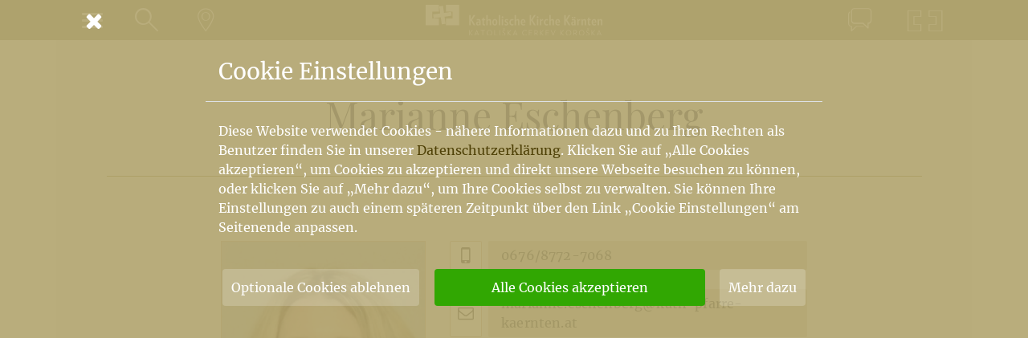

--- FILE ---
content_type: text/html; charset=utf-8
request_url: https://global.frcapi.com/api/v2/captcha/agent?origin=https%3A%2F%2Fwww.kath-kirche-kaernten.at&sess_id=pNs0QZk6KXvY&sess_c=1&comm_id=a_5qOLTS9V7amr&sdk_v=0.1.36&v=1&agent_id=a_5qOLTS9V7amr&ts=1769218362764
body_size: 33264
content:

<!DOCTYPE html>
<html lang="en">
	<head>
        <meta charset="utf-8">
        <meta name="frc-release" content="0.63.1">
        <meta name="frc-gen-date" content="2026-01-24T01:32:43Z">
        <meta name="frc-page-id" content="07a54121-0b41-4691-b1ed-815578d5e0ce">
        <meta http-equiv="X-UA-Compatible" content="IE=edge"> 
        <meta name="viewport" content="width=device-width, initial-scale=1">
		<title>
	Agent | Friendly Captcha anti-spam background agent
</title>
        
  
    

  <style>
html, body {
  visibility: none;
}
  </style>

	</head>
	<body>
        
	<script>

window.WORKER_SRC = "!function() {\n  \"use strict\";\n  function A() {\n    for (;g.length; ) g[0](), g.shift();\n  }\n  function n(A) {\n    this.a = a, this.b = void 0, this.f = [];\n    var n = this;\n    try {\n      A((function(A) {\n        t(n, A);\n      }), (function(A) {\n        e(n, A);\n      }));\n    } catch (r) {\n      e(n, r);\n    }\n  }\n  function r(A) {\n    return new n((function(n) {\n      n(A);\n    }));\n  }\n  function t(A, n) {\n    if (A.a == a) {\n      if (n == A) throw new TypeError;\n      var r = !1;\n      try {\n        var i = n && n.then;\n        if (null != n && \"object\" == typeof n && \"function\" == typeof i) return void i.call(n, (function(n) {\n          r || t(A, n), r = !0;\n        }), (function(n) {\n          r || e(A, n), r = !0;\n        }));\n      } catch (g) {\n        return void (r || e(A, g));\n      }\n      A.a = 0, A.b = n, o(A);\n    }\n  }\n  function e(A, n) {\n    if (A.a == a) {\n      if (n == A) throw new TypeError;\n      A.a = 1, A.b = n, o(A);\n    }\n  }\n  function o(A) {\n    !function(A) {\n      g.push(A), 1 == g.length && i();\n    }((function() {\n      if (A.a != a) for (;A.f.length; ) {\n        var n = (e = A.f.shift())[0], r = e[1], t = e[2], e = e[3];\n        try {\n          0 == A.a ? t(\"function\" == typeof n ? n.call(void 0, A.b) : A.b) : 1 == A.a && (\"function\" == typeof r ? t(r.call(void 0, A.b)) : e(A.b));\n        } catch (o) {\n          e(o);\n        }\n      }\n    }));\n  }\n  var i, g = [];\n  i = function() {\n    setTimeout(A);\n  };\n  var a = 2;\n  n.prototype.g = function(A) {\n    return this.c(void 0, A);\n  }, n.prototype.c = function(A, r) {\n    var t = this;\n    return new n((function(n, e) {\n      t.f.push([ A, r, n, e ]), o(t);\n    }));\n  }, self.Promise || (self.Promise = n, self.Promise.resolve = r, self.Promise.reject = function(A) {\n    return new n((function(n, r) {\n      r(A);\n    }));\n  }, self.Promise.race = function(A) {\n    return new n((function(n, t) {\n      for (var e = 0; e < A.length; e += 1) r(A[e]).c(n, t);\n    }));\n  }, self.Promise.all = function(A) {\n    return new n((function(n, t) {\n      function e(r) {\n        return function(t) {\n          i[r] = t, (o += 1) == A.length && n(i);\n        };\n      }\n      var o = 0, i = [];\n      0 == A.length && n(i);\n      for (var g = 0; g < A.length; g += 1) r(A[g]).c(e(g), t);\n    }));\n  }, self.Promise.prototype.then = n.prototype.c, self.Promise.prototype.catch = n.prototype.g);\n}(), function() {\n  function A(A) {\n    for (var n = A.length, r = \"\", t = 0; t < n; t += 3) {\n      var e = A[t + 0], o = A[t + 1], i = A[t + 2];\n      r += g.charAt(e >>> 2), r += g.charAt((3 & e) << 4 | o >>> 4), r += g.charAt((15 & o) << 2 | i >>> 6), \n      r += g.charAt(63 & i);\n    }\n    return n % 3 == 2 ? r = r.substring(0, r.length - 1) + \"=\" : n % 3 == 1 && (r = r.substring(0, r.length - 2) + \"==\"), \n    r;\n  }\n  function n(A, n) {\n    !function(A, n) {\n      for (var r = 1779033703, t = 3144134277, e = 1013904242, o = 2773480762, i = 1359893119, g = 2600822924, a = 528734635, B = 1541459225, I = 1779033703, C = 3144134277, c = 1013904242, Q = 2773480762, u = 0, s = 0, h = 64, E = 11, l = 0; l < 112; l += 16) i = (((i = ((i ^ (I = I + (u = ((u ^ (r = (r + i >>> 0) + n[f[l + 0]] >>> 0)) >>> 16 | (u ^ r) << 16) >>> 0) >>> 0)) >>> 12 | (i ^ I) << 20) >>> 0) ^ (I = I + (u = ((u ^ (r = (r + i >>> 0) + n[f[l + 1]] >>> 0)) >>> 8 | (u ^ r) << 24) >>> 0) >>> 0)) >>> 7 | (i ^ I) << 25) >>> 0, \n      g = (((g = ((g ^ (C = C + (s = ((s ^ (t = (t + g >>> 0) + n[f[l + 2]] >>> 0)) >>> 16 | (s ^ t) << 16) >>> 0) >>> 0)) >>> 12 | (g ^ C) << 20) >>> 0) ^ (C = C + (s = ((s ^ (t = (t + g >>> 0) + n[f[l + 3]] >>> 0)) >>> 8 | (s ^ t) << 24) >>> 0) >>> 0)) >>> 7 | (g ^ C) << 25) >>> 0, \n      a = (((a = ((a ^ (c = c + (h = ((h ^ (e = (e + a >>> 0) + n[f[l + 4]] >>> 0)) >>> 16 | (h ^ e) << 16) >>> 0) >>> 0)) >>> 12 | (a ^ c) << 20) >>> 0) ^ (c = c + (h = ((h ^ (e = (e + a >>> 0) + n[f[l + 5]] >>> 0)) >>> 8 | (h ^ e) << 24) >>> 0) >>> 0)) >>> 7 | (a ^ c) << 25) >>> 0, \n      B = (((B = ((B ^ (Q = Q + (E = ((E ^ (o = (o + B >>> 0) + n[f[l + 6]] >>> 0)) >>> 16 | (E ^ o) << 16) >>> 0) >>> 0)) >>> 12 | (B ^ Q) << 20) >>> 0) ^ (Q = Q + (E = ((E ^ (o = (o + B >>> 0) + n[f[l + 7]] >>> 0)) >>> 8 | (E ^ o) << 24) >>> 0) >>> 0)) >>> 7 | (B ^ Q) << 25) >>> 0, \n      g = (((g = ((g ^ (c = c + (E = ((E ^ (r = (r + g >>> 0) + n[f[l + 8]] >>> 0)) >>> 16 | (E ^ r) << 16) >>> 0) >>> 0)) >>> 12 | (g ^ c) << 20) >>> 0) ^ (c = c + (E = ((E ^ (r = (r + g >>> 0) + n[f[l + 9]] >>> 0)) >>> 8 | (E ^ r) << 24) >>> 0) >>> 0)) >>> 7 | (g ^ c) << 25) >>> 0, \n      a = (((a = ((a ^ (Q = Q + (u = ((u ^ (t = (t + a >>> 0) + n[f[l + 10]] >>> 0)) >>> 16 | (u ^ t) << 16) >>> 0) >>> 0)) >>> 12 | (a ^ Q) << 20) >>> 0) ^ (Q = Q + (u = ((u ^ (t = (t + a >>> 0) + n[f[l + 11]] >>> 0)) >>> 8 | (u ^ t) << 24) >>> 0) >>> 0)) >>> 7 | (a ^ Q) << 25) >>> 0, \n      B = (((B = ((B ^ (I = I + (s = ((s ^ (e = (e + B >>> 0) + n[f[l + 12]] >>> 0)) >>> 16 | (s ^ e) << 16) >>> 0) >>> 0)) >>> 12 | (B ^ I) << 20) >>> 0) ^ (I = I + (s = ((s ^ (e = (e + B >>> 0) + n[f[l + 13]] >>> 0)) >>> 8 | (s ^ e) << 24) >>> 0) >>> 0)) >>> 7 | (B ^ I) << 25) >>> 0, \n      i = (((i = ((i ^ (C = C + (h = ((h ^ (o = (o + i >>> 0) + n[f[l + 14]] >>> 0)) >>> 16 | (h ^ o) << 16) >>> 0) >>> 0)) >>> 12 | (i ^ C) << 20) >>> 0) ^ (C = C + (h = ((h ^ (o = (o + i >>> 0) + n[f[l + 15]] >>> 0)) >>> 8 | (h ^ o) << 24) >>> 0) >>> 0)) >>> 7 | (i ^ C) << 25) >>> 0;\n      A[0] = r, A[1] = t, A[2] = e, A[3] = o, A[4] = i, A[5] = g, A[6] = a, A[7] = B, \n      A[8] = I, A[9] = C, A[10] = c, A[11] = Q, A[12] = u, A[13] = s, A[14] = h, A[15] = E;\n    }(A, n), A[0] ^= A[8];\n  }\n  function r(A, r, t) {\n    if (A.length != c) return new Uint32Array(1);\n    var e = new Uint32Array(16), o = A[15], i = o + t;\n    (i < o || i > 4294967295) && (i = 4294967295);\n    for (var g = o; g < i; g++) if (A[15] = g, n(e, A), e[0] < r) return e;\n    return new Uint32Array(0);\n  }\n  function t() {\n    return Promise.resolve({\n      solve: r,\n      name: i\n    });\n  }\n  function e() {\n    return \"undefined\" != typeof performance && performance.now ? Math.round(performance.now()) : Date.now();\n  }\n  function o(A) {\n    self.postMessage(A);\n  }\n  for (var i = \"js\", g = \"ABCDEFGHIJKLMNOPQRSTUVWXYZabcdefghijklmnopqrstuvwxyz0123456789-_\", a = \"=\".charCodeAt(0), B = new Uint8Array(256), I = 0; I < 64; I++) B[g.charCodeAt(I)] = I;\n  var f = new Uint32Array(112);\n  f.set([ 0, 1, 2, 3, 4, 5, 6, 7, 8, 9, 10, 11, 12, 13, 14, 15, 2, 6, 3, 10, 7, 0, 4, 13, 1, 11, 12, 5, 9, 14, 15, 8, 3, 4, 10, 12, 13, 2, 7, 14, 6, 5, 9, 0, 11, 15, 8, 1, 10, 7, 12, 9, 14, 3, 13, 15, 4, 0, 11, 2, 5, 8, 1, 6, 12, 13, 9, 11, 15, 10, 14, 8, 7, 2, 5, 3, 0, 1, 6, 4, 9, 14, 11, 5, 8, 12, 15, 1, 13, 3, 0, 10, 2, 6, 4, 7, 11, 15, 5, 0, 1, 9, 8, 6, 14, 10, 2, 12, 3, 4, 7, 13 ]);\n  var C, c = 16;\n  self.onerror = function(A) {\n    console.error(\"[FRC] Error in worker\", A), o({\n      type: \"error\",\n      message: JSON.stringify(A)\n    });\n  }, self.onmessage = function(n) {\n    var r, i = n.data, g = function(A) {\n      for (var n = new Uint8Array(A.puzzle_input), r = [], t = 0; t < n.length; t++) r.push(n[t].toString(16));\n      return r.push(A.solution_number.toString(16)), function(A) {\n        var n, r = A.length - 3, t = 0, e = 40389, o = 0, i = 33052;\n        for (n = 0; n < r; ) o = 403 * i, o += (e ^= A.charCodeAt(n++)) << 8, e = 65535 & (t = 403 * e), \n        o = 403 * (i = o + (t >>> 16) & 65535), o += (e ^= A.charCodeAt(n++)) << 8, e = 65535 & (t = 403 * e), \n        o = 403 * (i = o + (t >>> 16) & 65535), o += (e ^= A.charCodeAt(n++)) << 8, e = 65535 & (t = 403 * e), \n        o = 403 * (i = o + (t >>> 16) & 65535), i = (o += (e ^= A.charCodeAt(n++)) << 8) + ((t = 403 * e) >>> 16) & 65535, \n        e = 65535 & t;\n        for (;n < r + 3; ) o = 403 * i, i = (o += (e ^= A.charCodeAt(n++)) << 8) + ((t = 403 * e) >>> 16) & 65535, \n        e = 65535 & t;\n        return (i << 16 >>> 0) + e >>> 0;\n      }(r.join(\"\"));\n    }(i.data);\n    try {\n      if (\"task_start\" == i.type) {\n        var I = i.data;\n        (r = {\n          forceJSFallback: I.force_js_fallback\n        }, C ? Promise.resolve(C) : new Promise((function(A, n) {\n          r.forceJSFallback ? t().then((function(n) {\n            return A(C = n);\n          })).catch(n) : new Promise((function(A, n) {\n            WebAssembly.compile(function(A) {\n              var n = A.length, r = 3 * n >>> 2;\n              A.charCodeAt(n - 1) === a && r--, A.charCodeAt(n - 2) === a && r--;\n              for (var t = new Uint8Array(r), e = 0, o = 0; e < n; e += 4) {\n                var i = B[A.charCodeAt(e + 0)], g = B[A.charCodeAt(e + 1)], I = B[A.charCodeAt(e + 2)], f = B[A.charCodeAt(e + 3)];\n                t[o++] = i << 2 | g >> 4, t[o++] = (15 & g) << 4 | I >> 2, t[o++] = (3 & I) << 6 | 63 & f;\n              }\n              return t;\n            }(\"[base64]\")).then((function(r) {\n              (function(A) {\n                return new Promise((function(n) {\n                  var r, t = {\n                    env: {\n                      abort: function(A, n, t, e) {\n                        A = r(A >>> 0), n = r(n >>> 0), t >>>= 0, e >>>= 0, function() {\n                          throw Error(\"\".concat(A, \" in \").concat(n, \":\").concat(t, \":\").concat(e));\n                        }();\n                      }\n                    }\n                  };\n                  return WebAssembly.instantiate(A, t).then((function(A) {\n                    var t = A.exports, e = t.memory, o = t.__new(64, 1) >>> 0, i = function(A) {\n                      for (var n = 0; n < (arguments.length <= 1 ? 0 : arguments.length - 1); n++) {\n                        var r = n + 1 < 1 || arguments.length <= n + 1 ? void 0 : arguments[n + 1];\n                        for (var t in r) Object.prototype.hasOwnProperty.call(r, t) && (A[t] = r[t]);\n                      }\n                      return A;\n                    }({}, t, {\n                      solveBlake3: function(A, n, r) {\n                        new Uint8Array(e.buffer).set(new Uint8Array(A), o);\n                        var i, g = (i = t.solveBlake3(o, n, r) >>> 0) ? e.buffer.slice(i, i + new Uint32Array(e.buffer)[i - 4 >>> 2]) : null;\n                        return new Uint8Array(A).set(new Uint8Array(e.buffer.slice(o, o + 64))), g;\n                      }\n                    });\n                    r = function(A) {\n                      if (!A) return null;\n                      for (var n = A + new Uint32Array(e.buffer)[A - 4 >>> 2] >>> 1, r = new Uint16Array(e.buffer), t = A >>> 1, o = \"\"; n - t > 1024; ) o += String.fromCharCode.apply(String, Array.from(r.subarray(t, t += 1024)));\n                      return o + String.fromCharCode.apply(String, Array.from(r.subarray(t, n)));\n                    }, n(i);\n                  }));\n                }));\n              })(r).then((function(n) {\n                var r = n.solveBlake3;\n                return A({\n                  name: \"wasm\",\n                  solve: function(A, n, t) {\n                    var e = A.buffer, o = r(e, n, t);\n                    return o.byteLength <= 1 ? new Uint32Array(o.byteLength) : new Uint32Array(o);\n                  }\n                });\n              })).catch(n);\n            })).catch(n);\n          })).then((function(n) {\n            return A(C = n);\n          })).catch((function(r) {\n            return console.error(\"Failed to load WASM solver, falling back to JS\", r), t().then((function(n) {\n              return A(C = n);\n            }), n);\n          }));\n        }))).then((function(n) {\n          var r = {\n            force_js_fallback: I.force_js_fallback,\n            lib_version: \"1.3.0\",\n            name: n.name\n          };\n          o({\n            type: \"task_update\",\n            id: i.id,\n            data: {\n              uid: g,\n              message: \"started\",\n              solver: r\n            }\n          });\n          var t = new Uint32Array(16);\n          t.set(new Uint32Array(I.puzzle_input));\n          var a = new DataView(t.buffer), B = a.getUint32(12, !0), f = Math.floor(4294967295 / B);\n          a.setUint8(56, I.solution_number), a.setUint8(57, \"js\" === n.name ? 1 : 2);\n          for (var C, c, Q, u = e(), s = 0; ;) {\n            a.setUint8(59, s);\n            var h = n.solve(t, B, 4294967295);\n            if (h.length < 2 && s <= 255) {\n              var E = 0 === h.length;\n              E && s++, o({\n                type: \"task_finish\",\n                id: i.id,\n                data: {\n                  uid: g,\n                  puzzle_input: t.buffer,\n                  solver: r,\n                  error: E ? \"no_solution_found\" : \"invalid_input\"\n                }\n              });\n            } else {\n              var l = e() - u, w = (c = t.buffer, Q = l, new DataView(c).getUint32(c.byteLength - 4, !0) / (Q + .5) * 1e3), y = new Uint8Array(I.puzzle_input);\n              o({\n                type: \"task_finish\",\n                id: i.id,\n                data: {\n                  uid: g,\n                  puzzle_input: t.buffer,\n                  solver: r,\n                  solution: {\n                    value: f,\n                    configBase64: A(y),\n                    solutionsBase64: A((C = t.buffer, new Uint8Array(C, C.byteLength - 8))),\n                    meta: {\n                      hash_rate_wall: w\n                    }\n                  }\n                }\n              });\n            }\n            return;\n          }\n        })).catch((function(A) {\n          try {\n            o({\n              type: \"error\",\n              message: A.toString() + \" | \" + JSON.stringify(A) + \" @ \" + A.stack\n            });\n          } catch (n) {\n            console.error(\"[FRC] Error send\", n);\n          }\n          throw A;\n        }));\n      }\n    } catch (f) {\n      setTimeout((function() {\n        throw f;\n      }));\n    }\n  };\n}();";
window.SOLVE_CONTEXT_BASE64 = "AQEA.[base64]";
window.SOLVE_CONTEXT_VERSION = 1;
window.SOLVE_CONTEXT_TIMESTAMP = 1769218363477;
window.SOLVE_CONTEXT_NONCE = 1589549065;

function e(t) {
  return e = "function" == typeof Symbol && "symbol" == typeof Symbol.iterator ? function(e) {
    return typeof e;
  } : function(e) {
    return e && "function" == typeof Symbol && e.constructor === Symbol && e !== Symbol.prototype ? "symbol" : typeof e;
  }, e(t);
}

function t(e, t) {
  return function(e) {
    if (Array.isArray(e)) return e;
  }(e) || function(e, t) {
    var n = null == e ? null : "undefined" != typeof Symbol && e[Symbol.iterator] || e["@@iterator"];
    if (null != n) {
      var r, o, i, s, a = [], u = !0, c = !1;
      try {
        if (i = (n = n.call(e)).next, 0 === t) {
          if (Object(n) !== n) return;
          u = !1;
        } else for (;!(u = (r = i.call(n)).done) && (a.push(r.value), a.length !== t); u = !0) ;
      } catch (e) {
        c = !0, o = e;
      } finally {
        try {
          if (!u && null != n.return && (s = n.return(), Object(s) !== s)) return;
        } finally {
          if (c) throw o;
        }
      }
      return a;
    }
  }(e, t) || function(e, t) {
    if (e) {
      if ("string" == typeof e) return n(e, t);
      var r = {}.toString.call(e).slice(8, -1);
      return "Object" === r && e.constructor && (r = e.constructor.name), "Map" === r || "Set" === r ? Array.from(e) : "Arguments" === r || /^(?:Ui|I)nt(?:8|16|32)(?:Clamped)?Array$/.test(r) ? n(e, t) : void 0;
    }
  }(e, t) || function() {
    throw new TypeError("Invalid attempt to destructure non-iterable instance.\nIn order to be iterable, non-array objects must have a [Symbol.iterator]() method.");
  }();
}

function n(e, t) {
  (null == t || t > e.length) && (t = e.length);
  for (var n = 0, r = Array(t); n < t; n++) r[n] = e[n];
  return r;
}

function r(e, t) {
  if (!(e instanceof t)) throw new TypeError("Cannot call a class as a function");
}

function o(e, t) {
  for (var n = 0; n < t.length; n++) {
    var r = t[n];
    r.enumerable = r.enumerable || !1, r.configurable = !0, "value" in r && (r.writable = !0), 
    Object.defineProperty(e, s(r.key), r);
  }
}

function i(e, t, n) {
  return t && o(e.prototype, t), n && o(e, n), Object.defineProperty(e, "prototype", {
    writable: !1
  }), e;
}

function s(t) {
  var n = function(t) {
    if ("object" != e(t) || !t) return t;
    var n = t[Symbol.toPrimitive];
    if (void 0 !== n) {
      var r = n.call(t, "string");
      if ("object" != e(r)) return r;
      throw new TypeError("@@toPrimitive must return a primitive value.");
    }
    return String(t);
  }(t);
  return "symbol" == e(n) ? n : n + "";
}

var self = window;

if (function(e) {
  function t(r) {
    if (n[r]) return n[r].exports;
    var o = n[r] = {
      i: r,
      l: !1,
      exports: {}
    };
    return e[r].call(o.exports, o, o.exports, t), o.l = !0, o.exports;
  }
  var n = {};
  t.m = e, t.c = n, t.d = function(e, n, r) {
    t.o(e, n) || Object.defineProperty(e, n, {
      configurable: !1,
      enumerable: !0,
      get: r
    });
  }, t.n = function(e) {
    var n = e && e.__esModule ? function() {
      return e.default;
    } : function() {
      return e;
    };
    return t.d(n, "a", n), n;
  }, t.o = function(e, t) {
    return Object.prototype.hasOwnProperty.call(e, t);
  }, t.p = "", t(t.s = 0);
}([ function() {
  var e, t, n, r;
  Array.from || (Array.from = (e = Object.prototype.toString, t = function(t) {
    return "function" == typeof t || "[object Function]" === e.call(t);
  }, n = Math.pow(2, 53) - 1, r = function(e) {
    var t = function(e) {
      var t = Number(e);
      return isNaN(t) ? 0 : 0 !== t && isFinite(t) ? (t > 0 ? 1 : -1) * Math.floor(Math.abs(t)) : t;
    }(e);
    return Math.min(Math.max(t, 0), n);
  }, function(e) {
    var n = Object(e);
    if (null == e) throw new TypeError("Array.from requires an array-like object - not null or undefined");
    var o, i = arguments.length > 1 ? arguments[1] : void 0;
    if (void 0 !== i) {
      if (!t(i)) throw new TypeError("Array.from: when provided, the second argument must be a function");
      arguments.length > 2 && (o = arguments[2]);
    }
    for (var s, a = r(n.length), u = t(this) ? Object(new this(a)) : new Array(a), c = 0; c < a; ) s = n[c], 
    u[c] = i ? void 0 === o ? i(s, c) : i.call(o, s, c) : s, c += 1;
    return u.length = a, u;
  }));
} ]), function() {
  "use strict";
  function e() {
    for (;a.length; ) a[0](), a.shift();
  }
  function t(e) {
    this.a = u, this.b = void 0, this.f = [];
    var t = this;
    try {
      e((function(e) {
        r(t, e);
      }), (function(e) {
        o(t, e);
      }));
    } catch (n) {
      o(t, n);
    }
  }
  function n(e) {
    return new t((function(t) {
      t(e);
    }));
  }
  function r(e, t) {
    if (e.a == u) {
      if (t == e) throw new TypeError;
      var n = !1;
      try {
        var s = t && t.then;
        if (null != t && "object" == typeof t && "function" == typeof s) return void s.call(t, (function(t) {
          n || r(e, t), n = !0;
        }), (function(t) {
          n || o(e, t), n = !0;
        }));
      } catch (a) {
        return void (n || o(e, a));
      }
      e.a = 0, e.b = t, i(e);
    }
  }
  function o(e, t) {
    if (e.a == u) {
      if (t == e) throw new TypeError;
      e.a = 1, e.b = t, i(e);
    }
  }
  function i(e) {
    !function(e) {
      a.push(e), 1 == a.length && s();
    }((function() {
      if (e.a != u) for (;e.f.length; ) {
        var t = (o = e.f.shift())[0], n = o[1], r = o[2], o = o[3];
        try {
          0 == e.a ? r("function" == typeof t ? t.call(void 0, e.b) : e.b) : 1 == e.a && ("function" == typeof n ? r(n.call(void 0, e.b)) : o(e.b));
        } catch (i) {
          o(i);
        }
      }
    }));
  }
  var s, a = [];
  s = function() {
    setTimeout(e);
  };
  var u = 2;
  t.prototype.g = function(e) {
    return this.c(void 0, e);
  }, t.prototype.c = function(e, n) {
    var r = this;
    return new t((function(t, o) {
      r.f.push([ e, n, t, o ]), i(r);
    }));
  }, window.Promise || (window.Promise = t, window.Promise.resolve = n, window.Promise.reject = function(e) {
    return new t((function(t, n) {
      n(e);
    }));
  }, window.Promise.race = function(e) {
    return new t((function(t, r) {
      for (var o = 0; o < e.length; o += 1) n(e[o]).c(t, r);
    }));
  }, window.Promise.all = function(e) {
    return new t((function(t, r) {
      function o(n) {
        return function(r) {
          s[n] = r, (i += 1) == e.length && t(s);
        };
      }
      var i = 0, s = [];
      0 == e.length && t(s);
      for (var a = 0; a < e.length; a += 1) n(e[a]).c(o(a), r);
    }));
  }, window.Promise.prototype.then = t.prototype.c, window.Promise.prototype.catch = t.prototype.g);
}(), self.fetch || (self.fetch = function(e, t) {
  return t = t || {}, new Promise((function(n, r) {
    var o = new XMLHttpRequest, i = [], s = {}, a = function e() {
      return {
        ok: 2 == (o.status / 100 | 0),
        statusText: o.statusText,
        status: o.status,
        url: o.responseURL,
        text: function() {
          return Promise.resolve(o.responseText);
        },
        json: function() {
          return Promise.resolve(o.responseText).then(JSON.parse);
        },
        blob: function() {
          return Promise.resolve(new Blob([ o.response ]));
        },
        clone: e,
        headers: {
          keys: function() {
            return i;
          },
          entries: function() {
            return i.map((function(e) {
              return [ e, o.getResponseHeader(e) ];
            }));
          },
          get: function(e) {
            return o.getResponseHeader(e);
          },
          has: function(e) {
            return null != o.getResponseHeader(e);
          }
        }
      };
    };
    for (var u in o.open(t.method || "get", e, !0), o.onload = function() {
      o.getAllResponseHeaders().toLowerCase().replace(/^(.+?):/gm, (function(e, t) {
        s[t] || i.push(s[t] = t);
      })), n(a());
    }, o.onerror = r, o.withCredentials = "include" == t.credentials, t.headers) o.setRequestHeader(u, t.headers[u]);
    o.send(t.body || null);
  }));
}), "undefined" != typeof Map && Map.prototype.keys && "undefined" != typeof Set && Set.prototype.keys || function() {
  function e(e, t) {
    if (t == t) return e.indexOf(t);
    for (n = 0, r = e.length; e[n] == e[n] && ++n !== r; ) ;
    return n;
  }
  var t, n, r, o, i, s, a = {
    delete: function(n) {
      return !!~(t = e(this.k, n)) && (this.k.splice(t, 1), this.v.splice(t, 1), --this.size, 
      !0);
    },
    get: function(t) {
      return this.v[e(this.k, t)];
    },
    set: function(n, r) {
      return ~(t = e(this.k, n)) || (this.k[t = this.size++] = n), this.v[t] = r, this;
    },
    has: function(t) {
      return e(this.k, t) > -1;
    },
    clear: function() {
      this.k.length = this.v.length = this.size = 0;
    },
    forEach: function(e, t) {
      t && (e = e.bind(t));
      for (var n = -1, r = this.size; ++n !== r; ) e(this.v[n], this.k[n], this);
    },
    entries: function() {
      var e = 0, t = this;
      return {
        next: function() {
          return e !== t.size ? {
            value: [ t.k[e++], t.v[e] ],
            done: !1
          } : {
            done: !0
          };
        }
      };
    },
    keys: function() {
      var e = 0, t = this;
      return {
        next: function() {
          return e !== t.size ? {
            value: t.k[e++],
            done: !1
          } : {
            done: !0
          };
        }
      };
    },
    values: function() {
      var e = 0, t = this;
      return {
        next: function() {
          return e !== t.size ? {
            value: t.v[e++],
            done: !1
          } : {
            done: !0
          };
        }
      };
    },
    toString: function() {
      return "[object Map]";
    }
  };
  WeakMap = Map = function(t) {
    if (o = this.k = [], i = this.v = [], r = 0, null != t) {
      if (s = Object(t), (n = +s.length) != n) throw new TypeError("(" + (t.toString || s.toString)() + ") is not iterable");
      for (;n--; ) {
        if (!(s[n] instanceof Object)) throw new TypeError("Iterator value " + s[n] + " is not an entry object");
        ~e(o, s[n][0]) || (o[r] = s[n][0], i[r++] = s[n][1]);
      }
      o.reverse(), i.reverse();
    }
    this.size = r;
  }, Map.prototype = a, WeakSet = Set = function(t) {
    if (o = this.k = this.v = [], r = 0, null != t) {
      if (s = Object(t), (n = +s.length) != n) throw new TypeError("(" + (t.toString || s.toString)() + ") is not iterable");
      for (;n--; ) ~e(o, s[n]) || (o[r++] = s[n]);
      o.reverse();
    }
    this.size = r;
  }, Set.prototype = {
    delete: function(n) {
      return !!~(t = e(this.k, n)) && (this.k.splice(t, 1), --this.size, !0);
    },
    add: function(n) {
      return ~(t = e(this.k, n)) || (t = this.size++), this.k[t] = n, this;
    },
    has: a.has,
    clear: a.clear,
    forEach: a.forEach,
    entries: a.entries,
    keys: a.keys,
    values: a.keys,
    toString: function() {
      return "[object Set]";
    }
  };
}(), ![].keys || !("next" in [].keys())) {
  var a = function(e) {
    return function() {
      var t = [];
      this.forEach((function(n, r) {
        t.push(e ? n : r);
      }));
      var n = 0;
      return {
        next: function() {
          return n < t.length ? {
            value: t[n++],
            done: !1
          } : {
            done: !0
          };
        }
      };
    };
  };
  Map.prototype.keys = a(!1), Set.prototype.values = Map.prototype.values = a(!0);
}

!function() {
  function n(e) {
    for (var t = e.length, n = "", r = 0; r < t; r += 3) {
      var o = e[r + 0], i = e[r + 1], s = e[r + 2];
      n += Be.charAt(o >>> 2), n += Be.charAt((3 & o) << 4 | i >>> 4), n += Be.charAt((15 & i) << 2 | s >>> 6), 
      n += Be.charAt(63 & s);
    }
    return t % 3 == 2 ? n = n.substring(0, n.length - 1) + "=" : t % 3 == 1 && (n = n.substring(0, n.length - 2) + "=="), 
    n;
  }
  function o(e) {
    var t = e.length, n = 3 * t >>> 2;
    e.charCodeAt(t - 1) === Ie && n--, e.charCodeAt(t - 2) === Ie && n--;
    for (var r = new Uint8Array(n), o = 0, i = 0; o < t; o += 4) {
      var s = Fe[e.charCodeAt(o + 0)], a = Fe[e.charCodeAt(o + 1)], u = Fe[e.charCodeAt(o + 2)], c = Fe[e.charCodeAt(o + 3)];
      r[i++] = s << 2 | a >> 4, r[i++] = (15 & a) << 4 | u >> 2, r[i++] = (3 & u) << 6 | 63 & c;
    }
    return r;
  }
  function s(e, t) {
    if (t) {
      for (var n = new De(e.length), r = 0; r < e.length; ++r) n[r] = e.charCodeAt(r);
      return n;
    }
    if (kt) return kt.encode(e);
    var o = e.length, i = new De(e.length + (e.length >> 1)), s = 0, a = function(e) {
      i[s++] = e;
    };
    for (r = 0; r < o; ++r) {
      if (s + 5 > i.length) {
        var u = new De(s + 8 + (o - r << 1));
        u.set(i), i = u;
      }
      var c = e.charCodeAt(r);
      c < 128 || t ? a(c) : c < 2048 ? (a(192 | c >> 6), a(128 | 63 & c)) : c > 55295 && c < 57344 ? (a(240 | (c = 65536 + (1047552 & c) | 1023 & e.charCodeAt(++r)) >> 18), 
      a(128 | c >> 12 & 63), a(128 | c >> 6 & 63), a(128 | 63 & c)) : (a(224 | c >> 12), 
      a(128 | c >> 6 & 63), a(128 | 63 & c));
    }
    return ut(i, 0, s);
  }
  function a(e, t) {
    var r = o(e.solutionsBase64), i = o(t.solutionsBase64), s = r.length, a = i.length, c = new Uint8Array(a + s);
    c.set(r), c.set(i, s), e.solutionsBase64 = n(c), e.value += t.value, function(e, t, n, r) {
      e.meta = e.meta || {
        hash_rate_wall: 0,
        hash_rate_accumulated: 0
      }, n.meta = n.meta || {
        hash_rate_wall: 0,
        hash_rate_accumulated: 0
      };
      var o = e.meta.hash_rate_wall, i = n.meta.hash_rate_wall;
      o && i ? e.meta.hash_rate_wall = u(o, t, i, r) : i && (e.meta.hash_rate_wall = i);
      var s = e.meta.hash_rate_accumulated, a = n.meta.hash_rate_accumulated;
      s && a ? e.meta.hash_rate_accumulated = u(s, t, a, r) : a && (e.meta.hash_rate_accumulated = a);
    }(e, s / 8, t, a / 8);
  }
  function u(e, t, n, r) {
    return (e * t + n * r) / (t + r);
  }
  function c(e) {
    for (var t = new Map, n = 0; n < e.length; n++) {
      var r = e[n], o = r.configBase64, i = t.get(o);
      i ? (a(i, r), e.splice(n, 1), n--) : t.set(o, r);
    }
    return e;
  }
  function l(e) {
    var t, n, r = new Promise((function(e, r) {
      t = e, n = r;
    }));
    return e && e(t, n), {
      promise: r,
      resolve: t,
      reject: n
    };
  }
  function f(e) {
    for (var t = arguments.length > 1 && void 0 !== arguments[1] ? arguments[1] : "ABCDEFGHIJKLMNOPQRSTUVWXYZabcdefghijklmnopqrstuvwxyz0123456789", n = "", r = 0; r < e; r++) n += t.charAt(Math.floor(Math.random() * t.length));
    return n;
  }
  function h() {
    return 4294967296 * Math.random() >>> 0;
  }
  function d(e) {
    var t = [], n = "passive" === e.mode ? 16 : 36, r = Math.max(Math.ceil(e.target / n), 1e5), o = Math.ceil(e.target / r) + e.numberOfSolvers - 1;
    if (o > 256) throw new Error("Invalid pow distribution " + o);
    for (var i, s, a, u, c, l, f = Math.floor(4294967295 / r), h = 0; h < o; h++) {
      var d = {
        configurationVersion: 1,
        poWType: 1,
        poWVersion: 1,
        submissionNonce: (l = {
          submissionNonce: e.nonce,
          solutionThreshold: f,
          solveContextNonce: e.solveContext.nonce,
          solveContextTimestamp: e.solveContext.timestamp,
          solveMode: "active" === e.mode ? 2 : 1
        }).submissionNonce,
        solutionThreshold: l.solutionThreshold,
        solveContextNonce: l.solveContextNonce,
        solveContextTimestamp: l.solveContextTimestamp,
        solveMode: l.solveMode
      };
      t.push({
        puzzle_input: (i = d, a = void 0, s = new ArrayBuffer(Ot), a = new DataView(s), 
        u = i.solveContextTimestamp / 1e3, c = i.solveContextTimestamp % 1e3, a.setUint32(St, u, !0), 
        a.setUint16(xt, c, !0), a.setUint8(Et, i.configurationVersion), a.setUint8(At, i.solveMode), 
        a.setUint16(Tt, i.poWType, !0), a.setUint16(Mt, i.poWVersion, !0), a.setUint32(Ct, i.solutionThreshold, !0), 
        a.setUint32(Rt, i.solveContextNonce, !0), a.setUint32(Wt, i.submissionNonce, !0), 
        s),
        solution_number: h,
        force_js_fallback: e.forceJSFallback
      });
    }
    return t;
  }
  function v() {
    return "undefined" != typeof performance && performance.now ? Math.round(performance.now()) : Date.now();
  }
  function g() {
    return navigator.appVersion;
  }
  function p(e) {
    return 0 == e[0] ? 0 : Math.sqrt(e[2] / e[0]);
  }
  function m(e) {
    return 0 === e[2] ? 0 : Math.sqrt(e[0]) * e[3] / Math.pow(e[2], 1.5);
  }
  function w(e) {
    return 0 === e[2] ? 0 : e[0] * e[4] / Math.pow(e[2], 2) - 3;
  }
  function y(e, t, n) {
    for (var r = 0; r < e.length; r++) isNaN(e[r]) && (e[r] = 0), e[r] = Lt(Math.max(t, Math.min(e[r], n)));
  }
  function b(e) {
    y(e, 0, 255);
  }
  function k(e) {
    y(e, -32768, 32767);
  }
  function _(e) {
    (function(e) {
      for (var t = function(e) {
        return [ e[0], e[1], e[5], e[6], p(e), m(e), w(e) ];
      }(e); e.length > t.length; ) e.pop();
      for (var n = 0; n < t.length; n++) e[n] = t[n];
    })(e), function(e) {
      if (Math.fround) for (var t = 0; t < e.length; t++) e[t] = Math.fround(e[t]); else for (var n = 0; n < e.length; n++) Ut[0] = e[n], 
      e[n] = Ut[0];
    }(e);
  }
  function S(e, t, n) {
    return Lt(Math.max(t, Math.min(e, n)));
  }
  function x(e) {
    return S(e, 0, 255);
  }
  function E(e) {
    return S(e, 0, 65535);
  }
  function A(e) {
    return S(e, 0, 4294967295);
  }
  function T(e) {
    return Lt(e);
  }
  function M(e) {
    return e = S(Math.round(e) + 180, 0, 360), Math.round(e / 360 * 255) - 128;
  }
  function C() {
    return new Promise((function(e) {
      if (void 0 === navigator.getBattery) return e(void 0);
      var t = {
        charging: !1,
        level: 0
      };
      navigator.getBattery().then((function(n) {
        var r = function() {
          t.charging = n.charging, t.level = x(Math.floor(100 * n.level));
        };
        n.addEventListener("chargingchange", r), n.addEventListener("levelchange", r), r(), 
        e(t);
      }));
    }));
  }
  function R(e, t) {
    for (var n = 0; n < t.length; n++) if (matchMedia("(".concat(e, ": ").concat(t[n], ")")).matches) return t[n];
  }
  function W(e, t, n) {
    for (var r = void 0, o = t, i = n; o <= i; ) {
      var s = Math.floor((o + i) / 2), a = "(".concat(e, ": ").concat(s, ")");
      matchMedia(a).matches ? (r = s, o = s + 1) : i = s - 1;
    }
    return r;
  }
  function O() {
    return R("hover", Vt);
  }
  function j() {
    return R("any-hover", Vt);
  }
  function q() {
    return R("pointer", zt);
  }
  function P() {
    return R("any-pointer", zt);
  }
  function N() {
    return R("color-gamut", [ "rec2020", "p3", "srgb" ]);
  }
  function B() {
    return R("device-posture", [ "folded", "continuous" ]);
  }
  function I() {
    return R("display-mode", [ "browser", "fullscreen", "minimal-ui", "picture-in-picture", "standalone", "window-controls-overlay" ]);
  }
  function F() {
    return R("dynamic-range", [ "high", "standard" ]);
  }
  function J() {
    var e = window.supportsCSS;
    if (!e) {
      if (!window.CSS || !window.CSS.supports) return;
      e = window.CSS.supports;
    }
    for (var t = [ "color-colrv0", "color-colrv1", "color-svg", "color-sbix", "color-cbdt", "features-opentype", "features-aat", "features-graphite", "incremental-patch", "incremental-range", "incremental-auto", "variations", "palettes" ], n = 0, r = 0; r < t.length; r++) e("font-tech(".concat(t[r], ")")) && (n |= 1 << r);
    return n;
  }
  function D() {
    return R("forced-colors", [ "active", "none" ]);
  }
  function U() {
    return W("min-color", 0, 32);
  }
  function L() {
    return matchMedia("(min-monochrome: 0)").matches ? 0 : W("min-monochrome", 0, 128);
  }
  function V() {
    return R("prefers-color-scheme", [ "dark", "light" ]);
  }
  function z() {
    return R("prefers-contrast", [ "no-preference", "more", "less", "custom" ]);
  }
  function H() {
    return R("prefers-reduced-motion", [ "no-preference", "reduce" ]);
  }
  function G() {
    return R("prefers-reduced-transparency", [ "no-preference", "reduce" ]);
  }
  function X() {
    return R("update", [ "fast", "slow", "none" ]);
  }
  function K() {
    return R("video-dynamic-range", [ "high", "standard" ]);
  }
  function Q() {
    var e = window.Intl;
    if (e && e.DateTimeFormat) {
      var t = new e.DateTimeFormat;
      if (t && t.resolvedOptions) {
        for (var n = t.resolvedOptions(), r = [ "locale", "calendar", "numberingSystem", "timeZone", "day", "month", "year" ], o = {}, i = 0; i < r.length; i++) {
          var s = r[i];
          o[s] = n[s] || "";
        }
        return o;
      }
    }
  }
  function Y() {
    if (void 0 !== document.documentElement) return Array.from(document.documentElement.attributes).map((function(e) {
      return e.name;
    }));
  }
  function Z(e) {
    var t = arguments.length > 1 && void 0 !== arguments[1] ? arguments[1] : 0, n = "", r = e.split("\n").filter((function(e) {
      return e;
    })).map((function(e) {
      var t = e.match(/(.*)@(.*)(:\d*:\d*)$/);
      if (t || (t = e.match(/^(.*)\s\((.*)(:\d*:\d*)\)$/)), t) {
        var r = t[2] !== n;
        return n = t[2], "".concat(t[1], "@").concat(r ? t[2] : "^").concat(t[3]);
      }
      return e;
    }));
    return t && (r = r.slice(0, t)), r.join("\n");
  }
  function $() {
    try {
      null[0]();
    } catch (e) {
      if (e instanceof Error && null != e.stack) return Z(e.stack.toString());
    }
    return Zt;
  }
  function ee() {
    return eval.toString().length;
  }
  function te() {
    if (void 0 !== Function.prototype.bind) return Function.prototype.bind.toString();
  }
  function ne() {
    if (void 0 !== navigator.languages) return Array.from(navigator.languages);
  }
  function re() {
    return new Promise((function(e) {
      var t = v();
      fetch("./ping").then((function(n) {
        if (200 === n.status) {
          var r = v() - t;
          e(E(r));
        } else e(void 0);
      })).catch((function() {
        e(void 0);
      }));
    }));
  }
  function oe() {
    var e, t = navigator.mimeTypes;
    if (void 0 !== t) {
      for (var n = [ Object.getPrototypeOf(t) === MimeTypeArray.prototype ], r = 0; r < t.length; r++) n[e = r + 1] && (n[e] = Object.getPrototypeOf(t[r]) === MimeType.prototype);
      return n;
    }
  }
  function ie() {
    return Object.getOwnPropertyNames(Object.getPrototypeOf(navigator));
  }
  function se() {
    var e = navigator.connection;
    if (void 0 !== e) return {
      downlink: E(e.downlink),
      downlinkMax: E(e.downlinkMax || 0),
      effectiveType: e.effectiveType,
      rtt: E(e.rtt),
      saveData: e.saveData,
      type: e.type || ""
    };
  }
  function ae() {
    return new Promise((function(e) {
      var t = [ !1, !1, !1, !1 ];
      if (void 0 === window.Notification) return e(t);
      t[0] = !0;
      var n = navigator.permissions;
      return void 0 === n ? e(t) : (t[1] = !0, "function" != typeof n.query ? e(t) : (t[2] = !0, 
      e(n.query({
        name: "notifications"
      }).then((function(e) {
        return t[3] = "denied" === window.Notification.permission && "prompt" === e.state, 
        t;
      })).catch((function() {
        return Zt;
      })))));
    }));
  }
  function ue() {
    if (void 0 !== navigator.plugins && void 0 !== window.PluginArray) return navigator.plugins instanceof PluginArray;
  }
  function ce() {
    if (void 0 !== navigator.plugins) return navigator.plugins.length;
  }
  function le() {
    var e = window.process;
    if (void 0 !== e) return e;
  }
  function fe() {
    return navigator.productSub;
  }
  function he() {
    var e = void 0;
    try {
      (0, console.group.toString)();
    } catch (r) {
      if (r && r.stack) {
        var t = r.stack.toString();
        if (t.length > 0) {
          var n = r.toString();
          0 !== t.indexOf(n) && (t = n + "\n" + t), e = Z(t, 5);
        }
      }
    }
    return e;
  }
  function de() {
    return navigator.userAgent;
  }
  function ve() {
    if (void 0 !== $t) {
      var e = $t.slice();
      return b(e), e;
    }
  }
  function ge() {
    return navigator.webdriver;
  }
  function pe() {
    var e = {
      getContextValid: !1,
      contextValid: !1,
      contextGetParameterValid: !1
    }, t = document.createElement("canvas");
    if ("function" != typeof t.getContext) return e;
    e.contextValid = !0;
    var n = t.getContext("webgl");
    return null === n || (e.getContextValid = !0, "function" != typeof n.getParameter || (e.contextGetParameterValid = !0, 
    e.vendor = n.getParameter(n.VENDOR), e.renderer = n.getParameter(n.RENDERER))), 
    e;
  }
  function me() {
    var e = window.external;
    if (void 0 !== e) return "function" != typeof e.toString ? Zt : e.toString();
  }
  function we() {
    return Object.getOwnPropertyNames(window);
  }
  function ye() {
    return {
      outerWidth: window.outerWidth,
      outerHeight: window.outerHeight,
      innerWidth: window.innerWidth,
      innerHeight: window.innerHeight
    };
  }
  function be() {
    var e = new Uint8Array(7);
    try {
      var t = document.createElement("canvas").getContext("2d");
      if (!t) return n(e);
      for (var r = {}, o = 0; o < rn.length; o++) {
        var i = rn[o];
        t.font = sn + " " + i, r[i] = t.measureText(on).width;
      }
      for (var s = 0; s < an.length; s++) for (var a = 0; a < rn.length; a++) {
        var u = rn[a];
        if (t.font = sn + " '" + an[s] + "'," + u, t.measureText(on).width !== r[u]) {
          var c = Math.floor(s / 8), l = s % 8;
          e[c] |= 1 << l;
          break;
        }
      }
    } catch (f) {}
    return n(e);
  }
  function ke(e) {
    var t, n = e.length - 3, r = 0, o = 40389, i = 0, s = 33052;
    for (t = 0; t < n; ) i = 403 * s, i += (o ^= e.charCodeAt(t++)) << 8, o = 65535 & (r = 403 * o), 
    i = 403 * (s = i + (r >>> 16) & 65535), i += (o ^= e.charCodeAt(t++)) << 8, o = 65535 & (r = 403 * o), 
    i = 403 * (s = i + (r >>> 16) & 65535), i += (o ^= e.charCodeAt(t++)) << 8, o = 65535 & (r = 403 * o), 
    i = 403 * (s = i + (r >>> 16) & 65535), s = (i += (o ^= e.charCodeAt(t++)) << 8) + ((r = 403 * o) >>> 16) & 65535, 
    o = 65535 & r;
    for (;t < n + 3; ) i = 403 * s, s = (i += (o ^= e.charCodeAt(t++)) << 8) + ((r = 403 * o) >>> 16) & 65535, 
    o = 65535 & r;
    return (s << 16 >>> 0) + o >>> 0;
  }
  function _e() {
    try {
      var e = document.createElement("canvas").getContext("2d");
      if (!e) return;
      e.font = "200px " + un;
      for (var t = {}, n = "", r = 0; r < cn.length; r++) {
        var o = e.measureText(cn[r]), i = o.width, s = (o.actualBoundingBoxAscent || 0) + (o.actualBoundingBoxDescent || 0), a = (o.actualBoundingBoxRight || 0) + (o.actualBoundingBoxLeft || 0), u = (o.fontBoundingBoxAscent || 0) + (o.fontBoundingBoxDescent || 0), c = ";".concat(i, ":").concat(a, ":").concat(s, ":").concat(u);
        t[c] = !0, n += c;
      }
      return {
        num: Object.keys(t).length,
        hash: ke(n)
      };
    } catch (l) {
      return;
    }
  }
  function Se(e) {
    return void 0 === e ? {
      s: Gt
    } : e === Zt ? {
      s: Qt,
      error: {
        detail: ""
      }
    } : "number" == typeof e && isNaN(e) ? {
      s: Xt
    } : {
      s: Ht,
      v: e
    };
  }
  function xe(e) {
    return {
      s: Yt,
      error: {
        detail: e.toString && e.toString()
      }
    };
  }
  function Ee(t) {
    var n, r;
    try {
      n = t();
    } catch (i) {
      return xe(i);
    }
    if ("object" === e(r = n) && "function" == typeof r.then) {
      var o = {
        s: Kt
      };
      return n.then((function(e) {
        var t = Se(e);
        o.s = t.s, void 0 !== t.v && (o.v = t.v), void 0 !== t.error && (o.error = t.error);
      })).catch((function(e) {
        var t = xe(e);
        o.s = t.s, o.error = t.error;
      })), o;
    }
    return Se(n);
  }
  function Ae(e) {
    return {
      l: e.length,
      n: e.split("\n").length,
      h: ke(e)
    };
  }
  function Te(e) {
    e.h = A(e.h), e.l = A(e.l), e.n = E(e.n);
  }
  function Me(e) {
    e.pnow = T(e.pnow), e.pto = T(e.pto);
  }
  function Ce(e) {
    var t = {};
    return e.forEach((function(e, n) {
      return t[n] = e.info();
    })), t;
  }
  function Re(e) {
    var t = e.reduce((function(e, t) {
      return e.concat(t.submissions);
    }), []);
    return Array.from(new Set(t.map((function(e) {
      return e.configBase64;
    }))));
  }
  function We(e) {
    for (var t = arguments.length > 1 && void 0 !== arguments[1] ? arguments[1] : "ABCDEFGHIJKLMNOPQRSTUVWXYZabcdefghijklmnopqrstuvwxyz0123456789", n = "", r = 0; r < e; r++) n += t.charAt(Math.floor(Math.random() * t.length));
    return n;
  }
  function Oe(e) {
    return new Promise((function(t, n) {
      e.oncomplete = e.onsuccess = function() {
        return t(e.result);
      }, e.onabort = e.onerror = function() {
        return n(e.error);
      };
    }));
  }
  function je() {
    return Tn || (Tn = function(e, t) {
      var n = indexedDB.open("keyval-store");
      n.onupgradeneeded = function() {
        return n.result.createObjectStore(t);
      };
      var r = Oe(n);
      return function(e, n) {
        return r.then((function(r) {
          return n(r.transaction(t, e).objectStore(t));
        }));
      };
    }(0, "keyval")), Tn;
  }
  function qe(e, t) {
    return Promise.race([ e, new Promise((function(e, n) {
      return setTimeout((function() {
        return n(new Error("timeout"));
      }), t);
    })) ]);
  }
  function Pe(e) {
    var t = arguments.length > 1 && void 0 !== arguments[1] ? arguments[1] : 4, n = arguments.length > 2 && void 0 !== arguments[2] ? arguments[2] : 250;
    return new Promise((function(r, o) {
      e().then(r).catch((function(i) {
        0 !== t ? setTimeout((function() {
          Pe(e, t - 1, 2 * n).then(r).catch(o);
        }), n) : o(i);
      }));
    }));
  }
  function Ne(e, t, n, r) {
    return Pe((function() {
      return fetch(e, t);
    }), n, r += (Math.random() - .5) * r * .25);
  }
  for (var Be = "ABCDEFGHIJKLMNOPQRSTUVWXYZabcdefghijklmnopqrstuvwxyz0123456789-_", Ie = "=".charCodeAt(0), Fe = new Uint8Array(256), Je = 0; Je < Be.length; Je++) Fe[Be.charCodeAt(Je)] = Je;
  var De = Uint8Array, Ue = Uint16Array, Le = Uint32Array, Ve = new De([ 0, 0, 0, 0, 0, 0, 0, 0, 1, 1, 1, 1, 2, 2, 2, 2, 3, 3, 3, 3, 4, 4, 4, 4, 5, 5, 5, 5, 0, 0, 0, 0 ]), ze = new De([ 0, 0, 0, 0, 1, 1, 2, 2, 3, 3, 4, 4, 5, 5, 6, 6, 7, 7, 8, 8, 9, 9, 10, 10, 11, 11, 12, 12, 13, 13, 0, 0 ]), He = new De([ 16, 17, 18, 0, 8, 7, 9, 6, 10, 5, 11, 4, 12, 3, 13, 2, 14, 1, 15 ]), Ge = function(e, t) {
    for (var n = new Ue(31), r = 0; r < 31; ++r) n[r] = t += 1 << e[r - 1];
    var o = new Le(n[30]);
    for (r = 1; r < 30; ++r) for (var i = n[r]; i < n[r + 1]; ++i) o[i] = i - n[r] << 5 | r;
    return [ n, o ];
  }, Xe = Ge(Ve, 2), Ke = Xe[0], Qe = Xe[1];
  Ke[28] = 258, Qe[258] = 28;
  var Ye, Ze = Ge(ze, 0), $e = (Ze[0], Ze[1]), et = new Ue(32768);
  for (rt = 0; rt < 32768; ++rt) Ye = (61680 & (Ye = (52428 & (Ye = (43690 & rt) >>> 1 | (21845 & rt) << 1)) >>> 2 | (13107 & Ye) << 2)) >>> 4 | (3855 & Ye) << 4, 
  et[rt] = ((65280 & Ye) >>> 8 | (255 & Ye) << 8) >>> 1;
  var tt = function(e, t, n) {
    for (var r = e.length, o = 0, i = new Ue(t); o < r; ++o) e[o] && ++i[e[o] - 1];
    var s, a = new Ue(t);
    for (o = 0; o < t; ++o) a[o] = a[o - 1] + i[o - 1] << 1;
    if (n) {
      s = new Ue(1 << t);
      var u = 15 - t;
      for (o = 0; o < r; ++o) if (e[o]) for (var c = o << 4 | e[o], l = t - e[o], f = a[e[o] - 1]++ << l, h = f | (1 << l) - 1; f <= h; ++f) s[et[f] >>> u] = c;
    } else for (s = new Ue(r), o = 0; o < r; ++o) e[o] && (s[o] = et[a[e[o] - 1]++] >>> 15 - e[o]);
    return s;
  }, nt = new De(288);
  for (rt = 0; rt < 144; ++rt) nt[rt] = 8;
  for (rt = 144; rt < 256; ++rt) nt[rt] = 9;
  for (rt = 256; rt < 280; ++rt) nt[rt] = 7;
  for (rt = 280; rt < 288; ++rt) nt[rt] = 8;
  var rt, ot = new De(32);
  for (rt = 0; rt < 32; ++rt) ot[rt] = 5;
  var it = tt(nt, 9, 0), st = tt(ot, 5, 0), at = function(e) {
    return (e + 7) / 8 | 0;
  }, ut = function(e, t, n) {
    (null == t || t < 0) && (t = 0), (null == n || n > e.length) && (n = e.length);
    var r = new (2 == e.BYTES_PER_ELEMENT ? Ue : 4 == e.BYTES_PER_ELEMENT ? Le : De)(n - t);
    return r.set(e.subarray(t, n)), r;
  }, ct = function(e, t, n) {
    n <<= 7 & t;
    var r = t / 8 | 0;
    e[r] |= n, e[r + 1] |= n >>> 8;
  }, lt = function(e, t, n) {
    n <<= 7 & t;
    var r = t / 8 | 0;
    e[r] |= n, e[r + 1] |= n >>> 8, e[r + 2] |= n >>> 16;
  }, ft = function(e, t) {
    for (var n = [], r = 0; r < e.length; ++r) e[r] && n.push({
      s: r,
      f: e[r]
    });
    var o = n.length, i = n.slice();
    if (!o) return [ wt, 0 ];
    if (1 == o) {
      var s = new De(n[0].s + 1);
      return s[n[0].s] = 1, [ s, 1 ];
    }
    n.sort((function(e, t) {
      return e.f - t.f;
    })), n.push({
      s: -1,
      f: 25001
    });
    var a = n[0], u = n[1], c = 0, l = 1, f = 2;
    for (n[0] = {
      s: -1,
      f: a.f + u.f,
      l: a,
      r: u
    }; l != o - 1; ) a = n[n[c].f < n[f].f ? c++ : f++], u = n[c != l && n[c].f < n[f].f ? c++ : f++], 
    n[l++] = {
      s: -1,
      f: a.f + u.f,
      l: a,
      r: u
    };
    var h = i[0].s;
    for (r = 1; r < o; ++r) i[r].s > h && (h = i[r].s);
    var d = new Ue(h + 1), v = ht(n[l - 1], d, 0);
    if (v > t) {
      r = 0;
      var g = 0, p = v - t, m = 1 << p;
      for (i.sort((function(e, t) {
        return d[t.s] - d[e.s] || e.f - t.f;
      })); r < o; ++r) {
        var w = i[r].s;
        if (!(d[w] > t)) break;
        g += m - (1 << v - d[w]), d[w] = t;
      }
      for (g >>>= p; g > 0; ) {
        var y = i[r].s;
        d[y] < t ? g -= 1 << t - d[y]++ - 1 : ++r;
      }
      for (;r >= 0 && g; --r) {
        var b = i[r].s;
        d[b] == t && (--d[b], ++g);
      }
      v = t;
    }
    return [ new De(d), v ];
  }, ht = function e(t, n, r) {
    return -1 == t.s ? Math.max(e(t.l, n, r + 1), e(t.r, n, r + 1)) : n[t.s] = r;
  }, dt = function(e) {
    for (var t = e.length; t && !e[--t]; ) ;
    for (var n = new Ue(++t), r = 0, o = e[0], i = 1, s = function(e) {
      n[r++] = e;
    }, a = 1; a <= t; ++a) if (e[a] == o && a != t) ++i; else {
      if (!o && i > 2) {
        for (;i > 138; i -= 138) s(32754);
        i > 2 && (s(i > 10 ? i - 11 << 5 | 28690 : i - 3 << 5 | 12305), i = 0);
      } else if (i > 3) {
        for (s(o), --i; i > 6; i -= 6) s(8304);
        i > 2 && (s(i - 3 << 5 | 8208), i = 0);
      }
      for (;i--; ) s(o);
      i = 1, o = e[a];
    }
    return [ n.subarray(0, r), t ];
  }, vt = function(e, t) {
    for (var n = 0, r = 0; r < t.length; ++r) n += e[r] * t[r];
    return n;
  }, gt = function(e, t, n) {
    var r = n.length, o = at(t + 2);
    e[o] = 255 & r, e[o + 1] = r >>> 8, e[o + 2] = 255 ^ e[o], e[o + 3] = 255 ^ e[o + 1];
    for (var i = 0; i < r; ++i) e[o + i + 4] = n[i];
    return 8 * (o + 4 + r);
  }, pt = function(e, t, n, r, o, i, s, a, u, c, l) {
    ct(t, l++, n), ++o[256];
    for (var f = ft(o, 15), h = f[0], d = f[1], v = ft(i, 15), g = v[0], p = v[1], m = dt(h), w = m[0], y = m[1], b = dt(g), k = b[0], _ = b[1], S = new Ue(19), x = 0; x < w.length; ++x) S[31 & w[x]]++;
    for (x = 0; x < k.length; ++x) S[31 & k[x]]++;
    for (var E = ft(S, 7), A = E[0], T = E[1], M = 19; M > 4 && !A[He[M - 1]]; --M) ;
    var C, R, W, O, j = c + 5 << 3, q = vt(o, nt) + vt(i, ot) + s, P = vt(o, h) + vt(i, g) + s + 14 + 3 * M + vt(S, A) + (2 * S[16] + 3 * S[17] + 7 * S[18]);
    if (j <= q && j <= P) return gt(t, l, e.subarray(u, u + c));
    if (ct(t, l, 1 + (P < q)), l += 2, P < q) {
      C = tt(h, d, 0), R = h, W = tt(g, p, 0), O = g;
      var N = tt(A, T, 0);
      for (ct(t, l, y - 257), ct(t, l + 5, _ - 1), ct(t, l + 10, M - 4), l += 14, x = 0; x < M; ++x) ct(t, l + 3 * x, A[He[x]]);
      l += 3 * M;
      for (var B = [ w, k ], I = 0; I < 2; ++I) {
        var F = B[I];
        for (x = 0; x < F.length; ++x) {
          var J = 31 & F[x];
          ct(t, l, N[J]), l += A[J], J > 15 && (ct(t, l, F[x] >>> 5 & 127), l += F[x] >>> 12);
        }
      }
    } else C = it, R = nt, W = st, O = ot;
    for (x = 0; x < a; ++x) if (r[x] > 255) {
      J = r[x] >>> 18 & 31, lt(t, l, C[J + 257]), l += R[J + 257], J > 7 && (ct(t, l, r[x] >>> 23 & 31), 
      l += Ve[J]);
      var D = 31 & r[x];
      lt(t, l, W[D]), l += O[D], D > 3 && (lt(t, l, r[x] >>> 5 & 8191), l += ze[D]);
    } else lt(t, l, C[r[x]]), l += R[r[x]];
    return lt(t, l, C[256]), l + R[256];
  }, mt = new Le([ 65540, 131080, 131088, 131104, 262176, 1048704, 1048832, 2114560, 2117632 ]), wt = new De(0), yt = function() {
    for (var e = new Int32Array(256), t = 0; t < 256; ++t) {
      for (var n = t, r = 9; --r; ) n = (1 & n && -306674912) ^ n >>> 1;
      e[t] = n;
    }
    return e;
  }(), bt = function(e, t, n) {
    for (;n; ++t) e[t] = n, n >>>= 8;
  }, kt = "undefined" != typeof TextEncoder && new TextEncoder, _t = "undefined" != typeof TextDecoder && new TextDecoder;
  try {
    _t.decode(wt, {
      stream: !0
    });
  } catch (Un) {}
  var St = 0, xt = 4, Et = 6, At = 7, Tt = 8, Mt = 10, Ct = 12, Rt = 16, Wt = 20, Ot = 24, jt = function(e, t) {
    return function() {
      for (var n = arguments.length, r = new Array(n), o = 0; o < n; o++) r[o] = arguments[o];
      return e.apply(void 0, [ t ].concat(r));
    };
  }, qt = jt((function() {
    var e;
    return (e = console).error.apply(e, arguments);
  }), "[FRC Agent]"), Pt = function() {
    var e = [], t = 0;
    return {
      getLock: function() {
        var n = t > 0, r = new Promise((function(t) {
          n ? e.push(t) : t();
        }));
        return t++, [ r, function() {
          var n = e.shift();
          t--, n && n();
        } ];
      }
    };
  }, Nt = function() {
    function e() {
      var t = arguments.length > 0 && void 0 !== arguments[0] ? arguments[0] : 50;
      r(this, e), this.accumulatedTime = 0, this.lastTickAt = v(), this.tickInterval = t, 
      this.startTicking();
    }
    return i(e, [ {
      key: "timer",
      value: function() {
        var e = this, t = this.now();
        return function() {
          return e.now() - t;
        };
      }
    }, {
      key: "now",
      value: function() {
        return this.accumulatedTime + Math.min(this.tickInterval, v() - this.lastTickAt);
      }
    }, {
      key: "startTicking",
      value: function() {
        var e = this;
        setInterval((function() {
          var t = v(), n = t - e.lastTickAt;
          n = Math.min(n, 2 * e.tickInterval), n = Math.max(0, n), e.accumulatedTime += Math.round(n), 
          e.lastTickAt = t;
        }), this.tickInterval);
      }
    } ]), e;
  }(), Bt = new Nt, It = navigator.hardwareConcurrency || 1, Ft = It > 2 ? 2 : 1, Jt = {
    active: Math.max(It - 2, 2),
    passive: Ft,
    disabled: 0
  }, Dt = function() {
    function e(t, n, o) {
      var i = this;
      r(this, e), this.mode = "disabled", this.requests = [], this.errors = [], this.powJobs = new Map, 
      this.powTimers = new Map, this.receiveTaskSolutionMut = Pt(), this.mutex = Pt(), 
      this.targets = {
        v: 32e6,
        c: 0
      }, this.gotRequest = !1, this.quietTimePassed = !1, this.pool = t, this.wallet = n, 
      this.solveContext = o, setTimeout((function() {
        i.quietTimePassed = !0, i.updateTargets(), "disabled" === i.mode && i.update();
      }), 4e3);
    }
    return i(e, [ {
      key: "updateTargets",
      value: function() {
        this.quietTimePassed && (this.targets.v = 16e6, this.targets.c = 3, this.wallet.everWithdrawn() && (this.targets.v = 32e6, 
        this.targets.c = 6)), this.gotRequest && (this.targets.v = 48e6, this.targets.c = 6);
      }
    }, {
      key: "info",
      value: function() {
        return {
          mode: this.mode,
          numSolvers: Jt,
          targets: {
            c: this.targets.c,
            v: this.targets.v,
            max: this.targets.v * this.targets.c
          },
          errors: this.errors,
          requests: this.requests.map((function(e) {
            return {
              request: e.request,
              wValue: e.potentialWalletValue,
              value: e.value,
              entries: e.entries.map((function(e) {
                return {
                  contextNonce: e.context.nonce,
                  submissions: e.submissions.map((function(e) {
                    return {
                      value: e.value
                    };
                  }))
                };
              }))
            };
          })),
          jobs: Array.from(this.powJobs.values()).map((function(e) {
            return {
              submissionNonce: e.submissionNonce,
              bg: e.isBackground
            };
          }))
        };
      }
    }, {
      key: "onFatalError",
      value: function(e, t) {
        var n = "PoWer Fatal error: ".concat(t, " | ").concat(e.toString(), " (").concat(JSON.stringify(e), ")");
        qt("[PoWer] Fatal error:", e), this.errors.push(n), this.requests.forEach((function(t) {
          return t.onError({
            raw: e,
            error: n
          });
        }));
      }
    }, {
      key: "queueWork",
      value: function(e, n, r) {
        var o = this, i = {
          cancel: function() {},
          isBackground: r,
          isCancelled: !1,
          submissionNonce: n,
          submissions: []
        }, s = this.pool.submit({
          inputs: e,
          onError: function(e) {
            o.onFatalError(e, "Worker error"), o.requests.forEach((function(t) {
              return t.onError(e);
            })), o.update();
          },
          onUpdate: function(e) {
            e.solver.force_js_fallback || "js" !== e.solver.name || console.info("[Friendly Captcha] Falling back to JS solver"), 
            "started" === e.message && o.powTimers.set(e.uid, Bt.timer());
          },
          onFinish: function(e) {
            var s = t(o.receiveTaskSolutionMut.getLock(), 2), a = s[0], u = s[1];
            a.then((function() {
              if (!i.isCancelled) {
                if (!e.solution || e.error) return console.error("Worker failed to find solution / other error: " + e.error), 
                void u();
                var t, s, a = o.powTimers.get(e.uid);
                if (a) {
                  var c = a();
                  o.powTimers.delete(e.uid);
                  var l = (t = e.puzzle_input, s = c, new DataView(t).getUint32(t.byteLength - 4, !0) / (s + .5) * 1e3);
                  e.solution.meta ? e.solution.meta.hash_rate_accumulated = l : e.solution.meta = {
                    hash_rate_accumulated: l
                  };
                }
                if (r) i.submissions.push(e.solution), e.solution.value > o.targets.v && i.cancel(); else for (var f = 0; f < o.requests.length; f++) {
                  var h = o.requests[f];
                  if (h.submissionNonce === n) {
                    for (var d = 0; d < h.entries.length; d++) {
                      var v = h.entries[d];
                      if (v.context.nonce === o.solveContext.nonce) {
                        v.submissions.push(e.solution);
                        break;
                      }
                    }
                    h.value += e.solution.value;
                    break;
                  }
                }
                return o.update();
              }
              u();
            })).then(u).catch((function(e) {
              qt("[PoWer] Error in onFinish", e), u();
            }));
          }
        });
        return i.cancel = function() {
          i.isCancelled = !0, s.cancel(), o.powJobs.delete(n), r && i.submissions && (o.wallet.deposit(i.submissions), 
          i.submissions = void 0);
        }, this.powJobs.set(n, i), s.completed.then((function() {
          i.isCancelled || (i.isCancelled = !0, o.powJobs.delete(n), o.wallet.deposit(i.submissions).then((function() {
            return o.update();
          })));
        })), s;
      }
    }, {
      key: "cancelBackgroundSolvingJobs",
      value: function() {
        var e = this;
        this.powJobs.forEach((function(t) {
          t && t.isBackground && e.cancelPoWJob(t.submissionNonce);
        }));
      }
    }, {
      key: "insertBackgroundSolvingJob",
      value: function() {
        var e = h(), t = d({
          forceJSFallback: !1,
          mode: "passive",
          nonce: e,
          numberOfSolvers: Jt.passive,
          solveContext: this.solveContext,
          target: this.targets.v
        });
        this.queueWork(t, e, !0);
      }
    }, {
      key: "isBackgroundSolvingJobPresent",
      value: function() {
        for (var e, t = this.powJobs.values(); e = t.next().value; ) if (e.isBackground) return !0;
        return !1;
      }
    }, {
      key: "changeMode",
      value: function(e) {
        var t = this.mode !== e;
        return t && ("passive" !== e && this.cancelBackgroundSolvingJobs(), this.mode = e, 
        this.pool.scaleToNumWorkers(Jt[e])), "passive" === this.mode && (this.isBackgroundSolvingJobPresent() || this.insertBackgroundSolvingJob()), 
        t;
      }
    }, {
      key: "update",
      value: function() {
        var e = this, n = t(this.mutex.getLock(), 2), r = n[0], o = n[1];
        return r.then((function() {
          return e.distributeFromWallet().then((function() {
            for (var t = Promise.resolve(), n = function() {
              var n = e.requests[r];
              t = t.then((function() {
                if (n.value >= n.request) {
                  n.entries.forEach((function(e) {
                    return c(e.submissions);
                  })), n.completion.resolve({
                    entries: n.entries
                  }), e.requests.splice(e.requests.indexOf(n), 1);
                  var t = e.powJobs.get(n.submissionNonce);
                  t && t.cancel();
                } else {
                  var r = n.value + n.potentialWalletValue;
                  if (n.lastUpdate !== r && (n.lastUpdate = r, n.progress({
                    current: r,
                    total: n.request
                  })), !e.powJobs.has(n.submissionNonce)) {
                    var o = d({
                      forceJSFallback: !1,
                      mode: "active",
                      nonce: n.submissionNonce,
                      numberOfSolvers: Jt.active,
                      solveContext: e.solveContext,
                      target: n.request
                    });
                    e.queueWork(o, n.submissionNonce, !1);
                  }
                }
              }));
            }, r = 0; r < e.requests.length; r++) n();
            return t.then((function() {
              if (!e.requests.length) return e.wallet.value().then((function(t) {
                t >= e.targets.v * e.targets.c ? e.changeMode("disabled") : e.changeMode("passive");
              }));
              e.changeMode("active");
            }));
          }));
        })).catch((function(t) {
          qt("Error in pow manager update", t), e.onFatalError(t, "Error in PoW manager update"), 
          o();
        })).then((function() {
          return o();
        }));
      }
    }, {
      key: "distributeFromWallet",
      value: function() {
        for (var e = this, t = Promise.resolve(), n = function() {
          var n = e.requests[r];
          if (n.value >= n.request) return "continue";
          t = t.then((function() {
            return e.wallet.value().then((function(t) {
              return n.value + t >= n.request ? (e.cancelBackgroundSolvingJobs(), e.wallet.withdraw(n.request - n.value).then((function(e) {
                n.entries = n.entries.concat(e.entries), n.value += e.value;
              }))) : void (n.potentialWalletValue = t);
            }));
          }));
        }, r = 0; r < this.requests.length; r++) n();
        return t;
      }
    }, {
      key: "cancelPoWJob",
      value: function(e) {
        var t = this.powJobs.get(e);
        t && (this.powJobs.delete(e), t.cancel());
      }
    }, {
      key: "cancelRequest",
      value: function(e) {
        var t = this, n = [];
        this.cancelPoWJob(e.submissionNonce);
        var r = this.requests.indexOf(e);
        if (-1 !== r) {
          this.requests.splice(r, 1);
          for (var o = [], i = 0; i < e.entries.length; i++) o = o.concat(e.entries[i].submissions);
          o.length && n.push(this.wallet.deposit(o));
        }
        return Promise.all(n).then((function() {
          return t.update();
        }));
      }
    }, {
      key: "request",
      value: function(e) {
        var t = this;
        this.gotRequest = !0, this.updateTargets();
        var n = {
          request: e.amount,
          lastUpdate: 0,
          entries: [ {
            context: this.solveContext,
            submissions: []
          } ],
          value: 0,
          potentialWalletValue: 0,
          submissionNonce: h(),
          completion: l(),
          progress: e.progress,
          onError: e.onError
        };
        this.requests.push(n);
        var r = n.completion.promise;
        return setTimeout((function() {
          return t.update();
        })), {
          cancel: function() {
            return t.cancelRequest(n);
          },
          complete: r
        };
      }
    }, {
      key: "flush",
      value: function() {
        var e = this;
        return this.wallet.flush().then((function() {
          return e.update();
        }));
      }
    } ]), e;
  }(), Ut = new Float32Array(1), Lt = Math.floor, Vt = [ "hover", "none" ], zt = [ "fine", "coarse", "none" ], Ht = 1, Gt = 2, Xt = 3, Kt = 4, Qt = 5, Yt = 6, Zt = "_frc_internal_error_", $t = void 0, en = function() {
    var e = window.speechSynthesis.getVoices();
    $t[1] = e.length;
    for (var t = new Set, n = 0; n < e.length; n++) {
      var r = e[n];
      t.add(r.lang), r.default && $t && $t[2]++;
      var o = r.voiceURI.toLowerCase();
      -1 !== o.indexOf("moz-") ? $t[4]++ : -1 !== o.indexOf("com.apple") ? $t[5]++ : -1 !== o.indexOf("google") ? $t[6]++ : -1 !== o.indexOf("microsoft") && $t[7]++;
    }
    $t[3] = t.size;
  };
  "undefined" != typeof window && window.speechSynthesis && ($t = [ 0, 0, 0, 0, 0, 0, 0, 0 ], 
  en(), window.speechSynthesis.onvoiceschanged = function() {
    $t[0]++, en();
  });
  var tn, nn, rn = [ "monospace", "sans-serif", "serif" ], on = "mmmmmmmmmmlli", sn = "72px", an = [ "Cambria Math", "Lucida Console", "Aldhabi", "Gadugi", "Myanmar Text", "Nirmala UI", "Leelawadee UI", "Javanese Text", "Segoe UI Emoji", "HoloLens MDL2 Assets", "Segoe MDL2 Assets", "Bahnschrift", "Ink Free", "Segoe Fluent Icons", "Helvetica Neue", "Geneva", "Kohinoor Devanagari Medium", "Luminari", "PingFang HK Light", "American Typewriter Semibold", "Futura Bold", "SignPainter-HouseScript Semibold", "InaiMathi Bold", "Galvji", "MuktaMahee Regular", "Noto Sans Gunjala Gondi Regular", "Noto Sans Masaram Gondi Regular", "Noto Serif Yezidi Regular", "Apple SD Gothic Neo ExtraBold", "STIX Two Math Regular", "STIX Two Text Regular", "Noto Sans Canadian Aboriginal Regular", "Arimo", "Chilanka", "Cousine", "Jomolhari", "MONO", "Noto Color Emoji", "Ubuntu", "Dancing Script", "Droid Sans Mono", "Roboto", "MS Outlook", "ZWAdobeF", "Amiri", "KACSTOffice", "Liberation Mono", "Source Code Pro", "DejaVu Sans", "Gentium Book Basic", "OpenSymbol" ], un = "'Apple Color Emoji','Segoe UI Emoji','Segoe UI Symbol','Noto Color Emoji','Android Emoji','EmojiSymbols',sans-serif", cn = "😀,☺,🤵‍♂️,♨,☸,⚗,⁙,ℹ,🏳️‍⚗️,🧒,☹,☠,🧑‍🧐,🧏‍♂️,⛷,🧑‍🤝‍🧑,☘,⛐,⛉,⛔,✈,⏱,⛸,☂,⛑,☃,☄,⛸,♯,⛱,⌨,✉,✏,👩‍❤️‍💋‍👨,👨‍👩‍👧‍👦,👨‍👩‍👦,©,®,™,🐁️‍🔨️,✂,⛏,♲,♴,♹,⛳,♷,⚐,⚑,⛲,☺,☹,☠,⚰,⚱,⛩,⚖,⚔,⚙,⚒,⚔,☢,☣,⛐,⚕,⚗,⚛,⚜,⚝,⚞,⚟,⚠,☸,⚡,⚰,✂,✈,✉,✊,✋,✌,✍,✎,✏,✐,✑,✒,✓,✔,✕,✖,✗,✘,♀,♂,✖,〠,♩,♪,✝,✞,✟,✠,✡,☪,✢,✣,✤,✥,✦,✧,★,☆,🏰,🏯".split(","), ln = {
    "Node.prototype.nodeType": 10,
    "Element.prototype.shadowRoot": 11,
    "Document.prototype.documentElement": 12,
    eval: 50,
    "Object.is": 51,
    "Array.prototype.slice": 52,
    "Document.prototype.querySelectorAll": 53,
    "Document.prototype.createElement": 54,
    "EventTarget.prototype.dispatchEvent": 55,
    "Promise.prototype.constructor": 56
  }, fn = Object.keys(ln), hn = (tn = [], nn = {}, fn.forEach((function(e) {
    nn[e] = {};
  })), {
    processRecords: function(t) {
      t.forEach((function(t) {
        if (function(t) {
          return !(!t || "object" !== e(t) || !(t.n in ln));
        }(t) && !(tn.length > 1024)) {
          var n = t.pnow, r = t.n, o = t.st;
          o.match(/\n$/) && (o = o.slice(0, -1));
          var i = o.split("\n").slice(1), s = (i[i.length - 1] || "").slice(0, 256).trim();
          if (r in ln && !nn[r][s]) if (nn[r][s] = !0, Object.keys(nn[r]).length > 1024) console.warn("Too many stack trace frames, dropping records."); else {
            var a = [ +n.toFixed(3), ln[r], i.length, s ];
            tn.push(a);
          }
        }
      }));
    },
    takeRecords: function() {
      return tn.slice();
    }
  }), dn = hn.processRecords, vn = hn.takeRecords, gn = function() {
    return (new Date).getTime();
  }, pn = function() {
    function e(t, n, o, i, s, a, u, c, l) {
      r(this, e), this.isDestroyed = !1, this.cancelSolving = function() {}, this.lastSentResponse = "", 
      this.activation = void 0, this.triggerPending = !1, this.responseExpireTimeoutHandle = void 0, 
      this.api = t, this.power = n, this.rsm = o, this.sendMessageToRoot = s, this.id = a, 
      this.opts = u, this.announceTime = gn(), this.sendMessage = c, this.state = "init", 
      this.agentSignals = {
        v: 1,
        s1: Ee(g),
        s2: Ee(Y),
        s3: Ee($),
        s4: Ee(ee),
        s5: Ee(te),
        s6: Ee(ne),
        s7: Ee(oe),
        s8: Ee(se),
        s9: Ee(ae),
        s10: Ee(ue),
        s11: Ee(ce),
        s12: Ee(le),
        s13: Ee(fe),
        s14: Ee(de),
        s15: Ee(ge),
        s16: Ee(pe),
        s17: Ee(me),
        s18: Ee(we),
        s19: Ee(ye),
        s20: Ee(ie),
        s21: Ee(ve),
        s22: Ee(C),
        s23: Ee(j),
        s24: Ee(P),
        s25: Ee(N),
        s26: Ee(B),
        s27: Ee(I),
        s28: Ee(F),
        s29: Ee(J),
        s30: Ee(D),
        s31: Ee(O),
        s32: Ee(U),
        s33: Ee(L),
        s34: Ee(q),
        s35: Ee(V),
        s36: Ee(z),
        s37: Ee(H),
        s38: Ee(G),
        s39: Ee(X),
        s40: Ee(K),
        s41: Ee(Q),
        s42: Ee(he),
        s43: Ee(re),
        s44: Ee(be),
        s45: Ee(_e)
      }, this.widgetSignals = l, this.solveContext = i;
    }
    return i(e, [ {
      key: "info",
      value: function() {
        return {
          id: this.id,
          opts: this.opts,
          state: this.state,
          mode: this.mode,
          isDestroyed: this.isDestroyed,
          announceTime: this.announceTime
        };
      }
    }, {
      key: "setup",
      value: function() {
        this.enterUnactivated();
      }
    }, {
      key: "cancelPendingRequests",
      value: function() {
        this.activateResponse && (this.activateResponse.reject("cancelled"), this.activateResponse = void 0), 
        this.quoteResponse && (this.quoteResponse.reject("cancelled"), this.quoteResponse = void 0), 
        this.redeemResponse && (this.redeemResponse.reject("cancelled"), this.redeemResponse = void 0);
      }
    }, {
      key: "getBrowserSignalsPayload",
      value: function() {
        var e = this;
        return this.rsm.get(this.id).then((function(t) {
          var r, o;
          return e.triggerSignals || qt("No trigger signals"), (r = e.triggerSignals) && !r.conv && (r.conv = 1, 
          Te(r.st), r.el && k(r.el.bcr), r.t_pnow = T(r.t_pnow), r.a_pnow = T(r.a_pnow)), 
          function(e) {
            if (!e.conv) {
              e.conv = 1, dn(e.trc || []), delete e.trc, e.st = Ae(e.stack), Te(e.st), delete e.stack;
              var t = e.bh, n = t.mov, r = t.dm, o = t.do;
              [ n.d, n.t, n.v, r.ac, r.rr, o.gd, o.bd ].forEach(_), n.ns = E(n.ns), r.i = E(r.i), 
              r.n = E(r.n), r.ts = A(r.ts), o.a = M((o.a || 0) - 180), o.b = M(o.b || 0), o.g = M(o.g || 0), 
              o.fts = A(o.fts), o.ts = A(o.ts), y(t.nev, 0, 65535), b(t.nk), function(e, t) {
                for (var n = Object.keys(e), r = 0; r < n.length; r++) t(e[n[r]]);
              }(t.onoff, _), k(e.dims.d);
              var i = e.mel;
              i.d = A(i.d), i.n = x(i.n), i.fts = A(i.fts || 0), i.ts = A(i.ts || 0), i.fxy && k(i.fxy), 
              i.xy && k(i.xy), e.mm && (e.mm.ts = A(e.mm.ts), k(e.mm.xy));
              var s = e.tm;
              s && (s.ts = A(s.ts), s.n = E(s.n), k(s.xy), s.id = E(s.id), s.r = s.r.map((function(e) {
                return E(100 * e);
              })), s.rn = x(s.rn)), Me(e.t), e.hl = x(e.hl), e.sc = x(e.sc);
              var a = function(e) {
                for (var t = [], n = [], r = [], o = [], i = 0; i < e.length; i++) {
                  var s = e[i];
                  t.push(s[0]), n.push(s[1]), r.push(s[2]), o.push(s[3]);
                }
                return {
                  pnow: t,
                  src: n,
                  sd: r,
                  bf: o
                };
              }(vn());
              a.pnow = a.pnow.map(T), y(a.pnow, 0, 4294967295), b(a.sd), b(a.src), e.ptrc = a;
            }
          }(t), function(e) {
            if (!e.conv) {
              e.conv = 1, Te(e.st), k(e.dims.d);
              var t = e.mel;
              t.d = A(t.d), t.n = x(t.n), t.fts = A(t.fts || 0), t.ts = A(t.ts || 0), t.fxy && k(t.fxy), 
              t.xy && k(t.xy), e.mm && (e.mm.ts = A(e.mm.ts), k(e.mm.xy));
              var n = e.tm;
              n && (n.ts = A(n.ts), n.n = E(n.n), k(n.xy), n.id = E(n.id), n.r = n.r.map((function(e) {
                return E(100 * e);
              })), n.rn = x(n.rn)), Me(e.t);
            }
          }(e.widgetSignals), n((o = {
            agent: e.agentSignals,
            widget: e.widgetSignals,
            trigger: e.triggerSignals,
            root: t,
            nonce: e.solveContext.nonce
          }, function(e, t) {
            t || (t = {});
            var n = function() {
              var e = -1;
              return {
                p: function(t) {
                  for (var n = e, r = 0; r < t.length; ++r) n = yt[255 & n ^ t[r]] ^ n >>> 8;
                  e = n;
                },
                d: function() {
                  return ~e;
                }
              };
            }(), r = e.length;
            n.p(e);
            var o, i, s, a, u = (o = e, i = t, s = 10 + ((a = t).filename && a.filename.length + 1 || 0), 
            8, function(e, t, n, r, o, i) {
              var s = e.length, a = new De(r + s + 5 * (1 + Math.ceil(s / 7e3)) + 8), u = a.subarray(r, a.length - 8), c = 0;
              if (!t || s < 8) for (var l = 0; l <= s; l += 65535) {
                var f = l + 65535;
                f >= s && (u[c >> 3] = i), c = gt(u, c + 1, e.subarray(l, f));
              } else {
                for (var h = mt[t - 1], d = h >>> 13, v = 8191 & h, g = (1 << n) - 1, p = new Ue(32768), m = new Ue(g + 1), w = Math.ceil(n / 3), y = 2 * w, b = function(t) {
                  return (e[t] ^ e[t + 1] << w ^ e[t + 2] << y) & g;
                }, k = new Le(25e3), _ = new Ue(288), S = new Ue(32), x = 0, E = 0, A = (l = 0, 
                0), T = 0, M = 0; l < s; ++l) {
                  var C = b(l), R = 32767 & l, W = m[C];
                  if (p[R] = W, m[C] = R, T <= l) {
                    var O = s - l;
                    if ((x > 7e3 || A > 24576) && O > 423) {
                      c = pt(e, u, 0, k, _, S, E, A, M, l - M, c), A = x = E = 0, M = l;
                      for (var j = 0; j < 286; ++j) _[j] = 0;
                      for (j = 0; j < 30; ++j) S[j] = 0;
                    }
                    var q = 2, P = 0, N = v, B = R - W & 32767;
                    if (O > 2 && C == b(l - B)) for (var I = Math.min(d, O) - 1, F = Math.min(32767, l), J = Math.min(258, O); B <= F && --N && R != W; ) {
                      if (e[l + q] == e[l + q - B]) {
                        for (var D = 0; D < J && e[l + D] == e[l + D - B]; ++D) ;
                        if (D > q) {
                          if (q = D, P = B, D > I) break;
                          var U = Math.min(B, D - 2), L = 0;
                          for (j = 0; j < U; ++j) {
                            var V = l - B + j + 32768 & 32767, z = V - p[V] + 32768 & 32767;
                            z > L && (L = z, W = V);
                          }
                        }
                      }
                      B += (R = W) - (W = p[R]) + 32768 & 32767;
                    }
                    if (P) {
                      k[A++] = 268435456 | Qe[q] << 18 | $e[P];
                      var H = 31 & Qe[q], G = 31 & $e[P];
                      E += Ve[H] + ze[G], ++_[257 + H], ++S[G], T = l + q, ++x;
                    } else k[A++] = e[l], ++_[e[l]];
                  }
                }
                c = pt(e, u, i, k, _, S, E, A, M, l - M, c);
              }
              return ut(a, 0, r + at(c) + 8);
            }(o, null == i.level ? 6 : i.level, null == i.mem ? Math.ceil(1.5 * Math.max(8, Math.min(13, Math.log(o.length)))) : 12 + i.mem, s, 0, !0)), c = u.length;
            return function(e, t) {
              var n = t.filename;
              if (e[0] = 31, e[1] = 139, e[2] = 8, e[8] = t.level < 2 ? 4 : 9 == t.level ? 2 : 0, 
              e[9] = 3, 0 != t.mtime && bt(e, 4, Math.floor(new Date(t.mtime || Date.now()) / 1e3)), 
              n) {
                e[3] = 8;
                for (var r = 0; r <= n.length; ++r) e[r + 10] = n.charCodeAt(r);
              }
            }(u, t), bt(u, c - 8, n.d()), bt(u, c - 4, r), u;
          }(s(JSON.stringify(o)))));
        }));
      }
    }, {
      key: "changeState",
      value: function(e) {
        if (this.isDestroyed) return !1;
        if ("expired" === e.state && "completed" !== this.state) return !1;
        var t = this.state !== e.state;
        return this.state = e.state, this.mode = e.mode, this.sendMessage({
          type: "widget_set_state",
          data: e
        }), this.lastSentResponse !== e.response && (this.sendMessageToRoot({
          type: "root_set_response",
          response: e.response,
          widget_id: this.id,
          state: this.state,
          mode: this.mode,
          error: e.error
        }), this.lastSentResponse = e.response), t;
      }
    }, {
      key: "handleMessage",
      value: function(e) {
        var t, n, r, o, i, s = "widget_trigger" === e.type, a = "root_trigger_widget" === e.type;
        "widget_announce" === e.type ? (qt("Duplicate widget announce received"), this.opts = e, 
        this.enterUnactivated()) : "root_reset_widget" === e.type ? this.enterUnactivated() : "root_destroy_widget" === e.type ? (this.state = "destroyed", 
        this.isDestroyed = !0, this.cancelSolving()) : (s || a) && (s && (this.widgetSignals = e.signals, 
        this.triggerPending = !0), "unactivated" === this.state || "expired" === this.state || "error" === this.state ? (this.triggerSignals = (t = e.trigger, 
        r = (n = window.performance) ? n.now() : 0, o = {
          v: 1,
          conv: 0,
          tt: t.tt,
          a_pnow: r,
          t_pnow: t.pnow,
          sm: t.sm,
          st: Ae(t.stack),
          el: t.el,
          we: t.we,
          weit: t.weit
        }, (i = t.ev) && (o.ev = {
          ts: i.ts,
          eot: i.eot,
          it: i.it,
          rt: i.rt
        }), o), this.enterActivating()) : "activated" === this.state && s && this.enterRequesting());
      }
    }, {
      key: "enterUnactivated",
      value: function() {
        this.cancelSolving(), this.cancelPendingRequests(), this.triggerPending = !1, this.triggerSignals = void 0, 
        this.changeState({
          state: "unactivated",
          text: "t_ready",
          progress: null,
          debug: null,
          response: ".UNACTIVATED"
        });
      }
    }, {
      key: "enterActivating",
      value: function() {
        var e = this;
        this.changeState({
          state: "activating",
          text: "t_ready",
          progress: null,
          debug: null,
          response: ".ACTIVATING"
        }) && (this.cancelSolving(), this.cancelPendingRequests(), this.getBrowserSignalsPayload().then((function(t) {
          var n = {
            sitekey: e.opts.sitekey,
            widget_id: e.id,
            widget_announce: e.announceTime,
            ts: gn(),
            signals: t,
            solve_context: e.solveContext.value
          };
          e.activateResponse = l((function(t, r) {
            e.api.activate(n).then((function(e) {
              e.success ? t(e.data) : r(e.error);
            }));
          })), e.activateResponse.promise.then((function(t) {
            e.enterActivated(n, t), e.activateResponse = void 0;
          })).catch((function(t) {
            "cancelled" !== t && (qt("Failed to activate:", t), e.enterError(t.error_code, t.detail));
          }));
        })).catch((function(t) {
          qt("Activate: Failed to get signals:", t), e.enterError("other", "Activate: Failed to get signals");
        })));
      }
    }, {
      key: "enterActivated",
      value: function(e, t) {
        var n = t.details.mode || this.opts.mode;
        this.changeState({
          state: "activated",
          text: "t_ready",
          progress: null,
          debug: null,
          response: ".ACTIVATED",
          mode: n
        }) && (this.cancelPendingRequests(), this.activation = t.activation, ("noninteractive" === n || this.triggerPending) && this.enterRequesting());
      }
    }, {
      key: "enterRequesting",
      value: function() {
        var e = this;
        if (this.cancelSolving(), this.changeState({
          state: "requesting",
          text: "t_fetching",
          progress: null,
          debug: null,
          response: ".REQUESTING",
          mode: this.mode
        })) {
          this.activation || qt("No activation in requesting state");
          var t = this.activation;
          this.getBrowserSignalsPayload().then((function(n) {
            var r = {
              sitekey: e.opts.sitekey,
              widget_id: e.id,
              widget_announce: e.announceTime,
              ts: gn(),
              signals: n,
              solve_context: e.solveContext.value,
              activation: t
            };
            e.quoteResponse = l((function(t, n) {
              e.api.quote(r).then((function(e) {
                e.success ? t(e.data) : n(e.error);
              }));
            })), e.quoteResponse.promise.then((function(t) {
              e.enterSolving(e.activation, t.quote, t.details.cost), e.quoteResponse = void 0;
            })).catch((function(t) {
              "cancelled" !== t && (qt("Failed to quote:", t), e.enterError(t.error_code, t.detail));
            }));
          })).catch((function(t) {
            qt("Quote: Failed to get signals:", t), e.enterError("other", "Quote: Failed to get signals");
          }));
        }
      }
    }, {
      key: "enterSolving",
      value: function(e, t, n) {
        var r = this;
        if (this.changeState({
          state: "solving",
          text: "t_solving",
          progress: {
            current: 0,
            total: n
          },
          debug: null,
          response: ".SOLVING",
          mode: this.mode
        })) {
          var o = Bt.timer(), i = v(), s = this.power.request({
            amount: n,
            progress: function(e) {
              r.changeState({
                state: "solving",
                text: "t_solving",
                debug: JSON.stringify(e),
                progress: e,
                response: ".SOLVING",
                mode: r.mode
              });
            },
            onError: function(e) {
              r.changeState({
                state: "error",
                text: "t_error_internal",
                debug: e.error,
                progress: null,
                response: ".ERROR",
                mode: r.mode
              });
            }
          }), a = s.cancel, u = s.complete, c = !1;
          this.cancelSolving = function() {
            c = !0, a(), r.cancelSolving = function() {};
          }, u.then((function(n) {
            c || r.enterVerifying(e, t, n.entries, {
              wall: v() - i,
              accumulated: o()
            });
          }));
        }
      }
    }, {
      key: "enterVerifying",
      value: function(e, t, r, o) {
        var i = this;
        this.changeState({
          state: "verifying",
          text: "t_redeeming",
          progress: null,
          debug: null,
          response: ".VERIFYING",
          mode: this.mode
        }) && this.getBrowserSignalsPayload().then((function(a) {
          var u = function(e) {
            for (var t = new Map, r = 0; r < e.length; r++) {
              var o = e[r];
              if (0 !== o.submissions.length) {
                var i = {
                  solve_context: o.context.value,
                  submissions: o.submissions.map((function(e) {
                    return r = (t = e).meta || {}, o = n(s(JSON.stringify(r))), "".concat(t.configBase64, ".").concat(t.solutionsBase64, ".").concat(o);
                    var t, r, o;
                  }))
                }, a = t.get(o.context.nonce);
                a ? a.submissions = a.submissions.concat(i.submissions) : t.set(o.context.nonce, i);
              }
            }
            for (var u, c = [], l = t.values(); u = l.next().value; ) c.push(u);
            return c;
          }(r), c = {
            sitekey: i.opts.sitekey,
            solve_context: i.solveContext.value,
            activation: e,
            quote: t,
            payment: {
              entries: u
            },
            signals: a,
            widget_id: i.id,
            solve_duration_wall: A(o.wall),
            solve_duration_accumulated: A(o.accumulated),
            ts: gn()
          };
          i.redeemResponse = l((function(e, t) {
            i.api.redeem(c).then((function(n) {
              n.success ? e(n.data) : t(n.error);
            }));
          })), i.redeemResponse.promise.then((function(e) {
            i.redeemResponse = void 0, i.enterFinished(e.redeem_token, e.details.expires_in);
          })).catch((function(e) {
            "cancelled" !== e && ("redeem_rejected" === e.error_code && i.power.flush(), qt("Failed to redeem:", e), 
            i.enterError(e.error_code, "(".concat(e.detail, ")")));
          }));
        })).catch((function(e) {
          qt("Redeem: Failed to get signals:", e), i.enterError("other", "Redeem: Failed to get signals");
        }));
      }
    }, {
      key: "enterFinished",
      value: function(e, t) {
        var n = this;
        this.changeState({
          state: "completed",
          text: "t_completed",
          progress: null,
          debug: null,
          response: e,
          mode: this.mode
        }), void 0 !== this.responseExpireTimeoutHandle && clearTimeout(this.responseExpireTimeoutHandle), 
        this.responseExpireTimeoutHandle = setTimeout((function() {
          n.changeState({
            state: "expired",
            text: "t_expired",
            progress: null,
            debug: null,
            response: ".EXPIRED"
          });
        }), t - 6e4);
      }
    }, {
      key: "enterError",
      value: function(e, t) {
        this.cancelSolving();
        var n = "t_verification_failed", r = "t_error_other", o = "other";
        "fetch_error" === e || "request_timeout" === e ? (o = "network_error", r = "t_error_fetch") : "redeem_rejected" === e ? r = "t_error_rejected" : "sitekey_invalid" === e ? (o = "sitekey_invalid", 
        n = "t_website_error", r = "t_sitekey_invalid") : "sitekey_missing" === e ? (o = "sitekey_missing", 
        n = "t_website_error", r = "t_sitekey_missing") : "captcha_v2_not_enabled" === e ? (n = "t_website_error", 
        r = "t_captcha_v2_not_enabled") : "eu_endpoint_not_enabled" === e ? (n = "t_website_error", 
        r = "t_eu_endpoint_not_enabled") : "origin_not_allowed" === e ? (n = "t_website_error", 
        r = "t_origin_not_allowed") : "proxy_key_invalid" === e ? (n = "t_website_error", 
        r = "t_proxy_key_invalid") : "proxy_client_ip_invalid" === e ? (n = "t_website_error", 
        r = "t_proxy_client_ip_invalid") : "bad_request" === e && (r = "t_error_internal"), 
        this.changeState({
          state: "error",
          text: r,
          progress: null,
          debug: e.toString() + " | " + t,
          response: ".ERROR",
          error: {
            code: o,
            title: n,
            detail: t || ""
          },
          mode: this.mode
        });
      }
    } ]), e;
  }(), mn = jt(qt, "[Worker Pool]"), wn = function() {
    function e(t) {
      r(this, e), this.workers = new Map, this.idleWorkers = [], this.jobs = new Map, 
      this.cancelledJobs = new Set, this.globalWorkerCounter = 0, this.globalTaskCounter = 0, 
      this.globalJobCounter = 0, this.workerUrl = t;
    }
    return i(e, [ {
      key: "info",
      value: function() {
        return {
          workers: Array.from(this.workers.entries()).map((function(e) {
            var n = t(e, 2);
            return {
              id: n[0],
              c: n[1].current
            };
          })),
          idle: this.idleWorkers,
          jobs: Array.from(this.jobs.entries()).map((function(e) {
            var n = t(e, 2), r = n[0], o = n[1];
            return {
              id: r,
              tasks: Array.from(o.tasks.values()),
              finished: Array.from(o.finished),
              todo: Array.from(o.todo),
              wip: Array.from(o.wip)
            };
          })),
          cancelled: Array.from(this.cancelledJobs.values()),
          counters: {
            job: this.globalJobCounter,
            task: this.globalTaskCounter,
            worker: this.globalWorkerCounter
          }
        };
      }
    }, {
      key: "addNumWorkers",
      value: function(e) {
        for (var t = this, n = function() {
          var e = ++t.globalWorkerCounter, n = new Worker(t.workerUrl), r = {
            worker: n,
            current: null
          };
          n.onerror = function(n) {
            mn("worker.onerror", n, n.error, n.toString(), n.message, n.filename, n.lineno, n.stack), 
            t.onWorkerError(e, r, n);
          }, n.onmessage = function(n) {
            return t.onWorkerMessage(e, r, n);
          }, t.workers.set(e, r), t.idleWorkers.push(e);
        }, r = 0; r < e; r++) n();
        this.update();
      }
    }, {
      key: "scaleToNumWorkers",
      value: function(e) {
        var t = e - this.workers.size;
        if (t > 0) this.addNumWorkers(t); else {
          for (;t < 0 && this.idleWorkers.length; t++) this.terminateWorkers([ this.idleWorkers[0] ], !0);
          for (var n, r = [], o = this.workers.keys(); void 0 !== (n = o.next().value) && !(t++ >= 0); ) r.push(n);
          this.terminateWorkers(r, !0);
        }
      }
    }, {
      key: "submit",
      value: function(e) {
        var t = this, n = e.inputs, r = e.onUpdate, o = e.onFinish, i = e.onError, s = ++this.globalJobCounter, a = n.map((function(e) {
          return {
            jobId: s,
            taskId: ++t.globalTaskCounter,
            data: e
          };
        })), u = new Map, c = new Set;
        a.forEach((function(e) {
          u.set(e.taskId, e), c.add(e.taskId);
        }));
        var f = {
          tasks: u,
          todo: c,
          wip: new Set,
          finished: new Set,
          fp: l(),
          onUpdate: r,
          onFinish: o,
          onError: i
        };
        return this.jobs.set(s, f), this.update(), {
          completed: f.fp.promise,
          cancel: function() {
            return t.cancel(s);
          }
        };
      }
    }, {
      key: "onWorkerError",
      value: function(e, t, n) {
        if (console.error("Worker error", n), mn("Worker ".concat(e, " Error, terminating.."), n), 
        t.current && !this.cancelledJobs.has(t.current.jobId)) {
          var r = this.jobs.get(t.current && t.current.jobId);
          r && (r.onError(n), r.fp.reject(n));
        }
        this.terminateWorkers([ e ], !1);
      }
    }, {
      key: "freeWorker",
      value: function(e, t) {
        t.current = null, this.idleWorkers.push(e);
      }
    }, {
      key: "onWorkerMessage",
      value: function(e, t, n) {
        var r = n.data;
        if (r && this.workers.has(e)) if (t.current && this.cancelledJobs.has(t.current.jobId)) console.debug("Received message from worker whose job was cancelled"); else if ("error" !== r.type) {
          if (!t.current) return console.warn(t), void mn("Worker msg from non-wip worker", n, r);
          var o = this.jobs.get(t.current.jobId);
          o ? "task_update" === r.type ? o.onUpdate(r.data) : "task_finish" === r.type ? (o.wip.delete(t.current.taskId), 
          o.finished.add(t.current.taskId), o.onFinish(r.data), this.freeWorker(e, t), this.update()) : mn("Received unknown message from worker ".concat(e, ":"), r, n) : mn("Received message from worker that is not performing a job", n);
        } else this.onWorkerError(e, t, r);
      }
    }, {
      key: "cancel",
      value: function(e) {
        if (!this.cancelledJobs.has(e)) if (this.cancelledJobs.add(e), this.jobs.delete(e)) {
          for (var t, n, r = [], o = this.workers.keys(); t = o.next().value; ) (n = this.workers.get(t)).current && n.current.jobId === e && r.push(t);
          this.terminateWorkers(r, !1), this.addNumWorkers(r.length);
        } else console.log("deleted job did not exist");
      }
    }, {
      key: "terminateWorkers",
      value: function(e, t) {
        for (var n, r, o = this.workers.keys(); n = o.next().value; ) if (r = this.workers.get(n), 
        void 0 === e || -1 !== e.indexOf(n)) {
          var i = r.current;
          if (i && t) {
            var s = this.jobs.get(i.jobId);
            s && (s.wip.delete(i.taskId), s.todo.add(i.taskId));
          }
          r.current = null, r.worker.terminate(), this.workers.delete(n);
          var a = this.idleWorkers.indexOf(n);
          -1 !== a && this.idleWorkers.splice(a, 1);
        }
        this.update();
      }
    }, {
      key: "update",
      value: function() {
        for (var e, t = this.idleWorkers.length, n = this.jobs.keys(); e = n.next().value; ) {
          var r = this.jobs.get(e);
          if (0 !== r.todo.size || 0 !== r.wip.size) for (var o = void 0, i = r.todo.values(); void 0 !== (o = i.next().value); ) {
            if (0 === t) return;
            var s = this.idleWorkers.shift();
            t--;
            var a = this.workers.get(s);
            if (!a) return void mn("Worker disappeared", s, this.workers);
            var u = r.tasks.get(o), c = {
              type: "task_start",
              data: u.data,
              id: u.taskId
            };
            a.worker.postMessage(c), a.current = {
              taskId: o,
              jobId: e
            }, r.todo.delete(o), r.wip.add(o);
          } else r.fp.resolve(), this.jobs.delete(e);
        }
      }
    } ]), e;
  }(), yn = {
    version: window.SOLVE_CONTEXT_VERSION || console.warn("Context version missing") || 0,
    value: window.SOLVE_CONTEXT_BASE64 || console.warn("Context value missing") || "",
    nonce: window.SOLVE_CONTEXT_NONCE || console.warn("Context nonce missing") || 0,
    timestamp: window.SOLVE_CONTEXT_TIMESTAMP || console.warn("Context timestamp missing") || 0
  }, bn = window.WORKER_SRC || "", kn = window, _n = kn.Blob || kn.WebKitBlob || kn.MozBlob, Sn = kn.URL || kn.webkitURL || kn.mozURL, xn = kn.BlobBuilder || kn.MozBlobBuilder || window.WebKitBlobBuilder, En = null;
  try {
    En = new _n([ bn ], {
      type: "text/javascript"
    });
  } catch (Un) {
    var An = new xn;
    An.append(bn), En = An.getBlob("text/javascript");
  }
  var Tn, Mn, Cn, Rn = Sn.createObjectURL(En), Wn = "agent_w", On = function() {
    function e(t, n) {
      r(this, e), this.configsEverWithdrawn = new Set, this.mut = Pt(), this.store = t, 
      this.solveContext = n, this.state = {
        entries: [],
        recentlyWithdrawn: new Set
      }, this.retrieve();
    }
    return i(e, [ {
      key: "retrieve",
      value: function() {
        var e = this;
        return this.store.get(Wn).then((function(t) {
          var n, r, o = t ? (n = t, {
            entries: (r = JSON.parse(n)).entries,
            recentlyWithdrawn: new Set(r.recentlyWithdrawn)
          }) : {
            entries: [],
            recentlyWithdrawn: new Set
          }, i = Array.from(o.recentlyWithdrawn);
          i.concat(Array.from(e.state.recentlyWithdrawn).slice(Math.ceil(Math.min(64, e.state.recentlyWithdrawn.size)) / 2)), 
          o.recentlyWithdrawn = new Set(i), e.state = o, function(e, t) {
            for (var n = t.timestamp - 4266e5, r = 0; r < e.entries.length; r++) {
              var o = e.entries[r];
              if (o.context.timestamp < n || o.context.version !== t.version) e.entries.splice(r, 1), 
              r--; else {
                for (var i = 0; i < o.submissions.length; i++) e.recentlyWithdrawn.has(o.submissions[i].configBase64) && (o.submissions.splice(i, 1), 
                i--);
                0 === o.submissions.length && (e.entries.splice(r, 1), r--);
              }
            }
          }(e.state, e.solveContext);
        })).catch((function(t) {
          console.error(t), qt("Failed to read or parse from token store in retrieval:", t), 
          e.state = {
            entries: [],
            recentlyWithdrawn: new Set
          };
        }));
      }
    }, {
      key: "info",
      value: function() {
        return {
          total: this.state.entries.reduce((function(e, t) {
            return e + t.value;
          }), 0),
          entries: this.state.entries.map((function(e) {
            return {
              value: e.value,
              submissions: e.submissions.map((function(e) {
                return {
                  config: (t = e).configBase64,
                  value: t.value
                };
                var t;
              })),
              contextNonce: e.context.nonce
            };
          })),
          recentlyWithdrawn: Array.from(this.state.recentlyWithdrawn),
          submissionCount: this.state.entries.reduce((function(e, t) {
            return e + t.submissions.length;
          }), 0),
          count: this.state.entries.length
        };
      }
    }, {
      key: "persist",
      value: function() {
        return this.store.set(Wn, (t = {
          entries: (e = this.state).entries,
          recentlyWithdrawn: Array.from(e.recentlyWithdrawn)
        }, JSON.stringify(t)));
        var e, t;
      }
    }, {
      key: "value",
      value: function() {
        var e = this, n = t(this.mut.getLock(), 2), r = n[0], o = n[1];
        return r.then((function() {
          return e.retrieve();
        })).then(o).catch(o).then((function() {
          return e.state.entries.reduce((function(e, t) {
            return e + t.value;
          }), 0);
        }));
      }
    }, {
      key: "everWithdrawn",
      value: function() {
        return this.state.recentlyWithdrawn.size > 0;
      }
    }, {
      key: "withdraw",
      value: function(e) {
        var n = this, r = t(this.mut.getLock(), 2), o = r[0], i = r[1], s = {
          entries: [],
          value: 0
        };
        return o.then((function() {
          return n.retrieve();
        })).then((function() {
          for (var t, r = 0; r < n.state.entries.length; r++) {
            for (var o = n.state.entries[r], i = !1, a = {
              context: o.context,
              value: 0,
              submissions: []
            }; s.value < e && (t = o.submissions.shift()); ) n.state.recentlyWithdrawn.has(t.configBase64) || (n.state.recentlyWithdrawn.add(t.configBase64), 
            s.value += t.value, a.value += t.value, o.value -= t.value, a.submissions.push(t), 
            i || (s.entries.push(a), i = !0));
            0 === o.submissions.length && (n.state.entries.splice(r, 1), r--);
          }
          for (var u, c = n.state.recentlyWithdrawn.size - 64, l = n.state.recentlyWithdrawn.values(); (u = l.next().value) && !(c <= 0); ) c--, 
          n.state.recentlyWithdrawn.delete(u);
          Re(s.entries).forEach((function(e) {
            n.configsEverWithdrawn.has(e) && console.error("Duplicate withdrawn nonce error!", e), 
            n.configsEverWithdrawn.add(e);
          }));
        })).then((function() {
          return n.persist();
        })).then(i).catch((function(e) {
          throw qt("Fail in withdraw", e), i(), e;
        })).then((function() {
          return s;
        }));
      }
    }, {
      key: "deposit",
      value: function(e) {
        var n = this, r = t(this.mut.getLock(), 2), o = r[0], i = r[1];
        return o.then((function() {
          if (e.length) {
            for (var t = -1, r = 0; r < n.state.entries.length; r++) {
              var o = n.state.entries[r];
              if (o.context.nonce === n.solveContext.nonce && o.context.timestamp === n.solveContext.timestamp) {
                t = r;
                break;
              }
            }
            -1 === t && (n.state.entries.unshift({
              context: n.solveContext,
              submissions: [],
              value: 0
            }), n.state.entries.length >= 8 && n.state.entries.splice(8), t = 0);
            var i = n.state.entries[t];
            e.forEach((function(e) {
              i.submissions.push(e), i.value += e.value;
            })), c(i.submissions), Re(n.state.entries).forEach((function(e) {
              n.configsEverWithdrawn.has(e) && (console.error("After deposit an already withdrawn val is present", e), 
              n.flush());
            }));
          }
        })).then((function() {
          return n.persist();
        })).catch(i).then(i);
      }
    }, {
      key: "flush",
      value: function() {
        var e = this, n = t(this.mut.getLock(), 2), r = n[0], o = n[1];
        return r.then((function() {
          return e.state = {
            entries: [],
            recentlyWithdrawn: e.state.recentlyWithdrawn
          }, e.persist();
        })).then(o, o);
      }
    } ]), e;
  }(), jn = "frcv2_", qn = function() {
    function e(t) {
      r(this, e), this._rootStoreError = !1, this.mem = new Map, this.send = t;
    }
    return i(e, [ {
      key: "info",
      value: function() {
        return {
          hasSA: this._hasSA,
          rootHasSA: this._rootHasSA
        };
      }
    }, {
      key: "hasSA",
      value: function() {
        var e = this;
        return new Promise((function(t) {
          if (void 0 !== e._hasSA) return t(e._hasSA);
          try {
            indexedDB.open("");
          } catch (Un) {
            return t(e._hasSA = !1);
          }
          if (!document.hasStorageAccess) return t(e._hasSA = !1);
          qe(document.hasStorageAccess(), 200).then((function(n) {
            return e._hasSA = n, t(n);
          })).catch((function() {
            return t(e._hasSA = !1);
          }));
        }));
      }
    }, {
      key: "memSetOrDelete",
      value: function(e, t) {
        void 0 === t ? this.mem.delete(e) : this.mem.set(e, t);
      }
    }, {
      key: "get",
      value: function(e) {
        var t = this;
        return new Promise((function(n) {
          t.hasSA().then((function(r) {
            if (r) return qe(function(e) {
              return (arguments.length > 1 && void 0 !== arguments[1] ? arguments[1] : je())("readonly", (function(t) {
                return Oe(t.get(e));
              }));
            }(jn + e), 200).then((function(e) {
              return n(e);
            })).catch((function(r) {
              return qt("IndexedDB get failed or timed out, falling back to memory store", r), 
              n(t.mem.get(e));
            }));
            if (!1 !== t._rootHasSA && !t._rootStoreError) {
              var o = {
                type: "root_store_get",
                rid: We(8),
                key: e,
                p: !1
              };
              return t.send(o).then((function(e) {
                return t._rootHasSA = e.sa, n(e.value);
              })).catch((function(r) {
                return qt("Error in talking to root store", o, r), t._rootStoreError = !0, n(t.mem.get(e));
              }));
            }
            return n(t.mem.get(e));
          }));
        }));
      }
    }, {
      key: "set",
      value: function(e, t) {
        var n = this;
        return new Promise((function(r) {
          n.hasSA().then((function(o) {
            if (o) return qe(function(e, t) {
              return (arguments.length > 2 && void 0 !== arguments[2] ? arguments[2] : je())("readwrite", (function(n) {
                return n.put(t, e), Oe(n.transaction);
              }));
            }(jn + e, t), 200).then((function() {
              return r();
            })).catch((function(o) {
              return qt("IndexedDB set failed or timed out, falling back to memory store", o), 
              n.memSetOrDelete(e, t), r();
            }));
            if (!1 !== n._rootHasSA && !n._rootStoreError) {
              var i = {
                type: "root_store_set",
                rid: We(8),
                key: e,
                value: t,
                p: !1
              };
              return n.send(i).then((function(e) {
                return n._rootHasSA = e.sa, r();
              })).catch((function(o) {
                return qt("Error in talking to root store", i, o), n._rootStoreError = !0, n.memSetOrDelete(e, t), 
                r();
              }));
            }
            return n.memSetOrDelete(e, t), r();
          }));
        }));
      }
    } ]), e;
  }(), Pn = function() {
    function e(t) {
      var n = this;
      r(this, e), this.pending = {}, this.onmessage = function() {
        return 0;
      }, this.id = t.id, window.addEventListener("message", (function(e) {
        n.onReceive(e.data);
      }));
    }
    return i(e, [ {
      key: "info",
      value: function() {
        return {
          id: this.id
        };
      }
    }, {
      key: "send",
      value: function(e, t) {
        void 0 === t && console.error("A message must have an addressee", e);
        var n = JSON.parse(JSON.stringify(e));
        n.from_id = this.id, n.to_id = t, n._frc = 1, window.parent.postMessage(n, "*");
      }
    }, {
      key: "sendToRoot",
      value: function(e) {
        this.send(e, "");
      }
    }, {
      key: "sendWithReply",
      value: function(e, t) {
        var n = l();
        this.pending[e.rid] = n;
        var r = new Promise((function(e) {
          return setTimeout(e, 300);
        }));
        return Promise.race([ n.promise, r ]).then((function(e) {
          void 0 === e && n.reject("timeout");
        })), this.send(e, t), n.promise;
      }
    }, {
      key: "onReceive",
      value: function(e) {
        var t = this;
        if (e && e._frc && (this.onmessage(e, (function(n) {
          return t.send(n, e.from_id);
        })), e.rid)) {
          var n = this.pending[e.rid];
          if (!n) return void console.error("Received reply for unknown message", e, this.id);
          n.resolve(e), delete this.pending[e.rid];
        }
      }
    } ]), e;
  }(), Nn = (Mn = document.location.search, Cn = {}, Mn.replace(/^\?/, "").split("&").forEach((function(e) {
    if (0 !== e.length) {
      var t = e.split("=");
      Cn[decodeURIComponent(t[0])] = decodeURIComponent(t[1] || "");
    }
  })), Cn);
  Nn.sdk_v && Nn.comm_id && Nn.v || console.error("[FRC] Frame Data invalid");
  var Bn = "p_rseq", In = (new Date).getTime(), Fn = function() {
    function e(t, n) {
      var o = this;
      r(this, e), this.seqOffset = 0, this.seq = 0, this.store = t, this.solveContext = n, 
      new Promise((function() {
        o.store.get(Bn).then((function(e) {
          o.seqOffset = parseInt(e || "0", 10);
        })).catch((function(e) {
          return qt("Failed to load PRSEQ:", e);
        }));
      }));
    }
    return i(e, [ {
      key: "info",
      value: function() {
        return {
          name: "api",
          seq: this.seq,
          seqOffset: this.seqOffset
        };
      }
    }, {
      key: "postRequestWithRetry",
      value: function(e, t) {
        var n = this;
        return new Promise((function(r) {
          n.seq++;
          var o = (n.seq + n.seqOffset).toString(), i = {
            "frc-sdk": "friendly-captcha-sdk@" + Nn.sdk_v,
            "frc-agent-id": Nn.agent_id,
            "frc-lib": "friendly-captcha-lib@1.3.0",
            "frc-agent-load": In.toString(),
            "frc-solve-context-version": n.solveContext.version.toString(),
            "frc-solve-context-nonce": n.solveContext.nonce.toString(),
            "content-type": "application/json",
            "frc-rseq": n.seq.toString(),
            "frc-p-rseq": o
          };
          return n.store.set(Bn, o), Ne(e, {
            body: JSON.stringify(t),
            method: "POST",
            headers: i
          }, 4, 600).then((function(t) {
            return t.text().then((function(n) {
              if (-1 === (t.headers.get("Content-Type") || "").indexOf("application/json")) return qt(e, "Received non-JSON response", n), 
              r({
                success: !1,
                error: {
                  error_code: "unexpected_response",
                  detail: "body: " + n,
                  data: null
                }
              });
              var o;
              try {
                o = Object.freeze(JSON.parse(n));
              } catch (Un) {
                return qt(e, "Failed to parse JSON response", Un), r({
                  success: !1,
                  error: {
                    error_code: "unexpected_response",
                    detail: Un.toString(),
                    data: null
                  }
                });
              }
              r(o);
            }), (function(e) {
              qt("Could not read text", e);
            }));
          }), (function(t) {
            qt(e, "Fetch failed after multiple retries"), r({
              success: !1,
              error: {
                error_code: "fetch_error",
                detail: "Error: " + t.toString(),
                data: null
              }
            });
          }));
        }));
      }
    }, {
      key: "activate",
      value: function(e) {
        return this.postRequestWithRetry("./activate", e);
      }
    }, {
      key: "quote",
      value: function(e) {
        return this.postRequestWithRetry("./quote", e);
      }
    }, {
      key: "redeem",
      value: function(e) {
        return this.postRequestWithRetry("./redeem", e);
      }
    } ]), e;
  }(), Jn = function() {
    function e(t) {
      r(this, e), this.bus = t, this.refreshRootSignals();
    }
    return i(e, [ {
      key: "refreshRootSignals",
      value: function() {
        var e = this, t = arguments.length > 0 && void 0 !== arguments[0] ? arguments[0] : "";
        return this.bus.sendWithReply({
          type: "root_signals_get",
          rid: f(8),
          widget_id: t
        }, "").then((function(t) {
          "root_signals_get_reply" === t.type ? e.latest = t.value : qt("Wrong signals reply message");
        })).catch((function(e) {
          qt("Root signals request timed out", e);
        })).then((function() {
          return e.latest;
        }));
      }
    }, {
      key: "get",
      value: function(e) {
        var t = this;
        return this.refreshRootSignals(e).then((function() {
          return t.latest;
        }));
      }
    } ]), e;
  }(), Dn = function() {
    function e() {
      var t = this;
      r(this, e), this.widgets = new Map, this.version = "1.3.0", this.widgetPostAnnounce = new Map, 
      this.solveContext = yn, this.store = new qn((function(e) {
        return t.bus.sendWithReply(e, "");
      })), this.client = new Fn(this.store, this.solveContext), this.bus = new Pn({
        id: Nn.comm_id
      }), this.rsm = new Jn(this.bus), this.pool = new wn(Rn), this.wallet = new On(this.store, this.solveContext), 
      this.power = new Dt(this.pool, this.wallet, this.solveContext), this.bus.onmessage = function(e, n) {
        var r = e.from_id, o = t.widgets.get(r);
        if ("agent_request_info" !== e.type) {
          if (!o) {
            if ("widget_announce" === e.type) {
              var i = new pn(t.client, t.power, t.rsm, t.solveContext, t.bus.sendToRoot.bind(t.bus), r, e, n, e.signals);
              return t.widgets.set(e.from_id, i), i.setup(), void (t.widgetPostAnnounce.get(r) || []).forEach((function(e) {
                return i.handleMessage(e, n);
              }));
            }
            return 0 === e.type.lastIndexOf("root_", 0) ? void t.widgetPostAnnounce.set(r, (t.widgetPostAnnounce.get(r) || []).concat([ e ])) : void qt("Received message from unknown widget ".concat(e.from_id), e);
          }
          o.handleMessage(e, n);
        } else n({
          type: "agent_info",
          info: t.info()
        });
      }, this.bus.send({
        type: "agent_announce"
      }, "");
    }
    return i(e, [ {
      key: "info",
      value: function() {
        return {
          version: this.version,
          timestamp: Date.now(),
          fp: Nn,
          solveContext: this.solveContext,
          agent: {
            widgets: Ce(this.widgets),
            wallet: this.wallet.info(),
            client: this.client.info(),
            power: this.power.info(),
            pool: this.pool.info(),
            store: this.store.info()
          }
        };
      }
    } ]), e;
  }();
  window.agent = new Dn;
}();
  </script>

	</body>
</html>


--- FILE ---
content_type: text/html; charset=UTF-8
request_url: https://www.kath-kirche-kaernten.at/main/forms/kontakt/0/61917
body_size: 950
content:

<div class="container kontakt_container">
	<div class="row">
		<div class="col-12 kontakt_content">
			<figure class="modal_nav_logo">
				<img alt="Katholische Kirche Kärnten Logo" src="/images/katholische_kirche_kaernten_logo.svg" />
			</figure>
			<p class="kontakt_big"><em class="icon-kontakt"></em> Kontakt</p>
			<p>Sie haben Fragen oder Anregungen und wollen mit uns in Kontakt treten? Füllen Sie die Felder dieses Kontaktformulares aus und klicken Sie auf "Senden".</p>
						<p>Ihre E-Mail geht an: <strong class="d-inline-block">Marianne Eschenberg</strong></p>
		</div>
	</div>
<form id="contact_form" class="row regular_form" name="contact_form" method="post" action="/main/send_mail/"  >
<div class='hiddenFields'>
<input type="hidden" name="toform" value="MTc2OTIxODM2NA==" />
<input type="hidden" name="type" value="a29udGFrdA==" />
<input type="hidden" name="email" value="" />
<input type="hidden" name="cat" value="MA==" />
<input type="hidden" name="pid" value="NjE5MTc=" />
<input type="hidden" name="zusatzinfo" value="" />
<input type="hidden" name="site_id" value="1" />
<input type="hidden" name="csrf_token" value="9a33212ed4cd2323957e5af451800566cf4e3ac9" />
</div>


<div class="col-12">
	<div class="form-group required">
		<label for="name">Ihr Name</label>
		<input type="text" 
				id="name" 
				name="name" 
				maxlength="100" 
				value="" 
				placeholder="Ihr Name" 
				title="Ihr Name" 
				class="form-control" 
				required="required" 
				pattern=".{3,}"
				/>
	</div>
</div>
<div class="col-12">
	<div class="form-group required">
		<label for="mail">Ihre E-Mail</label>
		<input type="email" 
				id="mail" 
				name="mail" 
				maxlength="100" 
				value="" 
				placeholder="Ihre E-Mail" 
				title="Ihre E-Mail" 
				class="form-control" 
				required="required" 
				/>
	</div>
</div>

<div class="col-12">
	<div class="form-group required">
		<label for="msg">Ihre Mitteilung</label>
		<textarea 
				id="msg" 
				name="msg" 
				placeholder="Ihre Mitteilung" 
				title="Ihre Mitteilung" 
				class="form-control" 
				required="required" 
				rows="5" 
				cols="100" ></textarea>
	</div>
</div>
<div class='col-12' id='fc-container-contact'>
</div>
<div class="col-12 kontakt_content">
	<p><small>Wir benötigen Ihren Namen, um Sie ansprechen zu können. Teilen Sie uns mit, was wir für Sie tun können. Je genauer Ihre Beschreibung ist, desto effektiver können wir auf Ihre Anfrage eingehen. 
Ihre Anfrage wird verschlüsselt per https an unseren Server geschickt. Sie erklären sich damit einverstanden, dass wir die Angaben zur Beantwortung Ihrer Anfrage verwenden dürfen. <br />
<a href="#datenschutz" class="link_hell datenschutz_link">Hier finden Sie unsere Datenschutzerklärung.</a></small></p>
</div>

<div class="col-12">
	<button type="submit" name="submit" class="btn btn_send" >
		<span class="send_text">Senden</span>
		<span class="send_loading">Wird gesendet...</span>
	</button>
</div>
</form></div><!-- /container -->


--- FILE ---
content_type: text/css
request_url: https://www.kath-kirche-kaernten.at/assets/minicache/16ff4fb694735dda75c448f4aaaf667ee5d8da58.1605101489.css
body_size: 45
content:

/*! ### Cookie Consent CSS by ilab crossmedia og, www.ilab.at ### */
#modal_cookie_consent h3,
#modal_cookie_consent
p{color:#fff}#modal_cookie_consent p
a{color:#4E4006}#modal_cookie_consent p a:hover,
#modal_cookie_consent p a:focus{color:#000}.cookie_reject,.cookie_accept_all,.cookie_show_options,.cookie_save_settings{color:#fff;padding:10px}.cookie_reject,.cookie_show_options{background:rgba(255,255,255,0.2)}.cookie_accept_all,.cookie_save_settings{background:#31a702;padding-right:70px;padding-left:70px}.show_mehr_cookie_info
label{display:block;color:#fff;font-weight:bold}.show_mehr_cookie_info
p{padding-left:40px;font-size:1rem !important;line-height:1.3rem !important}#cookieConsentForm
.btn{margin-right:5px;margin-left:5px}@media (max-width: 575px){.cookie_accept_all,.cookie_save_settings{padding-right:10px;padding-left:10px}.cookie_reject,.cookie_accept_all,.cookie_show_options,.cookie_save_settings{font-size:0.8rem;line-height:1rem}}
